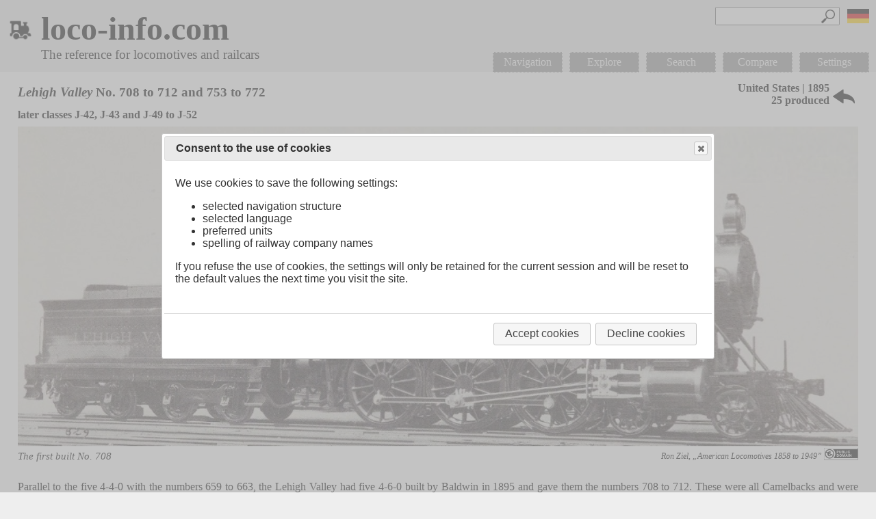

--- FILE ---
content_type: text/html; charset=utf-8
request_url: https://loco-info.com/view.aspx?id=10869
body_size: 67100
content:


<!DOCTYPE html>

<html lang="en">
<head><meta http-equiv="Content-Type" content="text/html; charset=utf-8" /><meta name="viewport" content="width=device-width, initial-scale=1, minimum-scale=1" /><title>
	loco-info.com - Lehigh Valley No. 708 to 712 and 753 to 772
</title><link href="Scripts/jquery-ui.min.css" rel="stylesheet" />
    <script src="Scripts/jquery-3.5.1.min.js"></script>
    <script src="Scripts/jquery-ui.min.js"></script>
    
    <meta http-equiv="Content-Type" content="text/html; charset=utf-8" />
    <meta name="HandheldFriendly" content="true" />
    <meta name="MobileOptimized" content="800" />
    <title></title>
    <script type="text/javascript">
        var myPageId = null;
        var curImageIndex = null;

        $(window).resize(function () {
            resizeImageBox();
            showBottomNav();
        });

        $(document).ready(function () {
            addClickHandlers();

            $(document).on('scroll', function () {
                if ($(document).scrollTop() > 200) {
                    $('#btnUp').show();
                }
                else {
                    $('#btnUp').hide();
                }
            });

            showBottomNav();

            hideLoader();

            hideEmptyDataRows();

            postProcessImages();
        });

        function hideEmptyDataRows() {
            var tables = $('.dataTable');
            for (var i = 0; i < tables.length; i++) {
                var table = tables[i];
                var rows = $(table).find('tr');

                var lastClass = '';
                for (var j = 0; j < rows.length; j++) {
                    var cssClass = $(rows[j]).attr("class");

                    if (cssClass == 'section' && lastClass == 'section') {
                        $(rows[j]).hide();
                    }

                    lastClass = cssClass;
                }

                for (var j = rows.length - 1; j > 0; j--) {
                    var cssClass = $(rows[j]).attr("class");

                    if (cssClass == 'section') {
                        $(rows[j]).hide();
                    }
                    else {
                        foundContent = true;
                        return;
                    }
                }
            }
        }

        function showBottomNav() {
            if (getUrlParameter("id") > 0 && $(document).innerWidth() < 1200) {
                var menu = $('#divMenu').html();
                $('#divNavBottom').html('');
                $('#divNavBottom').append(menu);

                $('#divNavBottom').show();
            }
            else {
                $('#divNavBottom').hide();
            }
        }

        function showToolTip(e) {
            e.stopPropagation();

            var target = $(e.target).is('img') ?
                $(e.target).parent() :
                e.target;

            var $title = $(target).find(".title");
            if ($title.length == 0) {
                $('.more_info > .title').remove();

                var leftBorder = $(target).position().left;
                var windowWidth = $('.divContent').width();

                var boxWidth = windowWidth < 320 ? 200 : 300;

                var text = target.innerHTML;
                var titleText = $(target).attr("titleText");

                if (leftBorder + boxWidth > windowWidth) {
                    $(target).append('<span class="title" style="right: 0px;">' + titleText + '</span>');
                }
                else {
                    $(target).append('<span class="title" style="left: 0;">' + titleText + '</span>');
                }

                PageMethods.logToolTip(text, location.href, doneLogToolTip);
            } else {
                $title.remove();
            }

            return true;
        }

        function doneLogToolTip(result) {

        }

        function showImage(pageId, index) {
            var imageItems = JSON.parse($('#img_' + pageId).val());

            if (imageItems != null && imageItems.length > index) {
                var path = imageItems[index].path;
                var text = imageItems[index].text;
                var alt = imageItems[index].alt;

                $('#divImage').show();
                $('#imgLarge').attr('src', path);
                $('#imgLarge').attr('title', alt);
                $('#divImageCaption').html(text);

                myPageId = pageId;
                curImageIndex = index;

                if (curImageIndex == 0) {
                    $('.imageLeftButton').hide();
                }
                else {
                    $('.imageLeftButton').show();
                }

                if (curImageIndex == imageItems.length - 1) {
                    $('.imageRightButton').hide();
                }
                else {
                    $('.imageRightButton').show();
                }

                var width = imageItems[index].width;
                var height = imageItems[index].height;

                resizeImageBox(width, height);
            }
        }

        function resizeImageBox(origWidth, origHeight) {
            var windowHeight = $(window).height();
            var windowWidth = $(window).width();

            var windowRatio = windowHeight / windowWidth;

            var width = $('#imgLarge').width();

            var ratio = origHeight / origWidth;

            //var height = $('#imgLarge').height();
            var height = ratio * width;

            if (ratio > windowRatio) {
                $('#divImageInner').css('height', '85%');
                $('#imgLarge').css('width', '');
                $('#imgLarge').css('height', '100%');

                height = $('#imgLarge').height();

                var newWidth = height / ratio;
                $('#divImageInner').css('width', newWidth + 'px');

                var windowTop = (windowHeight - height) / 2 - 16;
                $('#divImageInner').css('top', windowTop + 'px');

                var arrowTop = height / 2 - 15;
                $('.imageLeftButton').css('top', arrowTop + 'px');
                $('.imageRightButton').css('top', arrowTop + 'px');
            }
            else {
                $('#divImageInner').css('width', '95%');
                $('#imgLarge').css('width', '100%');
                $('#imgLarge').css('height', '');

                width = $('#imgLarge').width();

                var newHeight = width * ratio;
                $('#divImageInner').css('height', newHeight + 'px');

                var windowTop = (windowHeight - newHeight) / 2 - 16;
                $('#divImageInner').css('top', windowTop + 'px');

                var arrowTop = newHeight / 2 - 15;
                $('.imageLeftButton').css('top', arrowTop + 'px');
                $('.imageRightButton').css('top', arrowTop + 'px');
            }
        }

        function imageLeft() {
            curImageIndex--;
            showImage(myPageId, curImageIndex);
        }

        function imageRight() {
            curImageIndex++;
            showImage(myPageId, curImageIndex);
        }

        function closeImage() {
            $('#divImage').hide();
        }

        function addClickHandlers() {
            $('.more_info').off('click');

            $('.more_info').click(function (e) {
                showToolTip(e);
            });

            $('.content').click(function () {
                $(".more_info > .title").remove();
            });
        }

        function openPage(id) {
            location.href = './compare.aspx?ids=' + id + '_0';
        }

        function searchTags(tag) {
            location.href = './search.aspx?tag=' + tag;
        }

        function goBack() {
            var id = getUrlParameter('id');
            var structureName = $('#hfStructureName').val();

            PageMethods.getParentPage(id, structureName, gotParentPage, onError);
        }

        function gotParentPage(id) {
            if (id.length > 0) {
                location.href = './view.aspx?id=' + id;
            }
            else {
                location.href = './default.aspx';
            }
        }

        function scrollToTop() {
            $('html, body').animate({ scrollTop: '0px' }, 300);

            setTimeout(function () {
                $('#btnUp').hide();
            }, 500);

        }

        function scrollToContent() {
            $('html, body').animate({
                scrollTop: $(".page").offset().top
            }, 300);
        }

        function postProcessImages() {
            var imageTags = $('.pageImage');
            for (var i = 0; i < imageTags.length; i++) {
                checkImageRatio(imageTags[i]);
            }
        }

        function checkImageRatio(imageTag) {
            var imageS = $(imageTag).find('img');
            if (imageS.length > 0) {
                var image = imageS[0];
                if (image.width / image.height < 1.5) {
                    $(imageTag).addClass('high');
                }
            }
        }
    </script>
<meta property="og:title" content="loco-info.com - Lehigh Valley No. 708 to 712 and 753 to 772" /><meta property="og:description" content="Lehigh Valley No. 708 to 712 and 753 to 772;Lehigh Valley classes J-42, J-43 and J-49 to J-52;LV No. 708 to 712 and 753 to 772;LV classes J-42, J-43 and J-49 to J-52;Lehigh Valley Railroad No. 708 to 712 and 753 to 772;Lehigh Valley Railroad classes J-42, J-43 and J-49 to J-52;Lehigh Valley Nr. 708 bis 712 und 753 bis 772;Lehigh Valley Klassen J-42, J-43 und J-49 bis J-52;LV Nr. 708 bis 712 und 753 bis 772;LV Klassen J-42, J-43 und J-49 bis J-52;Lehigh Valley Railroad Nr. 708 bis 712 und 753 bis 772;Lehigh Valley Railroad Klassen J-42, J-43 und J-49 bis J-52" /><meta name="description" content="Parallel to the five 4-4-0 with the numbers 659 to 663, the Lehigh Valley had five 4-6-0 built by Baldwin in 1895 and gave them the numbers 708 to 712" /><meta property="og:image" content="https://www.loco-info.com/data/photos/lehigh_valley_J43.jpg" /><meta property="og:url" content="https://loco-info.com/view.aspx?id=10869" /><link type="text/css" rel="stylesheet" href="styles/loco-info.css" /><meta property="fb:page_id" content="100235769789130" /><meta property="og:type" content="Website" /><meta property="og:site-name" content="loco-info.com" />
    

    

    <script type="text/javascript">
        $(document).ready(function () {
            initDialogs();

            $('#txtSearchMenu').keydown(function (evt) {
                if (evt.key == 'Enter') {
                    evt.preventDefault();
                    searchLocoMenu();
                    return false;
                }
            });

            $(document).click(function (evt) {
                $('.divSearchResults').hide();
            });
        });

        function searchLocoMenu() {
            var value = $('#txtSearchMenu').val();

            if (value.length > 0) {
                showLoader();

                PageMethods.searchLoco(value, gotLocosMenu, onerror);
            }
        }

        function gotLocosMenu(result) {
            $('#divSearchResultsMenu').html('');
            $('#divSearchResultsMenu').show();
            $("#txtSearchMenu").prop("readonly", false);

            for (var i = 0; i < result.length; i++) {
                $('#divSearchResultsMenu').append(result[i]);
            }

            hideLoader();
        }

        var dialogCookiesOpen = false;

        var dialogCookies = null;
        var dialogMessage = null;
        var dialogSettings = null;

        function initDialogs() {
            var windowWidth = $('.divContent').width();
            var dialogCookiesWidth = 800;
            if (windowWidth < 880) {
                dialogCookiesWidth = 0.9 * windowWidth;
            }
            var dialogMessageWidth = 800;
            if (windowWidth < 880) {
                dialogMessageWidth = 0.9 * windowWidth;
            }

            var language = $('#hfLanguage').val();

            if (language == "2") {
                dialogCookies = $("#dialogCookies").dialog({
                    autoOpen: false,
                    width: dialogCookiesWidth,
                    height: 330,
                    modal: true,
                    buttons: {
                        "Accept cookies": function () {
                            dialogCookiesOpen = false;
                            acceptCookies();
                        },
                        "Decline cookies": function () {
                            dialogCookiesOpen = false;
                            declineCookies();
                        }
                    }
                });
            }
            else {
                dialogCookies = $("#dialogCookies").dialog({
                    autoOpen: false,
                    width: dialogCookiesWidth,
                    height: 330,
                    modal: true,
                    buttons: {
                        "Cookies verwenden": function () {
                            dialogCookiesOpen = false;
                            acceptCookies();
                        },
                        "Cookies ablehnen": function () {
                            dialogCookiesOpen = false;
                            declineCookies();
                        }
                    }
                });
            }

            dialogSettings = $(".dialogSettings").dialog({
                autoOpen: false,
                width: dialogCookiesWidth,
                modal: true,
                buttons: {
                    "OK": function () {
                        applySettings();
                    }
                }
            });

            $(document).on('click', '.ui-dialog-titlebar-close', function () {
                if (dialogCookiesOpen) {
                    declineCookies();
                }
            });

            dialogMessage = $("#dialogMessage").dialog({
                autoOpen: false,
                width: dialogMessageWidth,
                height: 250,
                modal: true,
                buttons: {
                    "OK": function () {
                        dialogMessage.dialog('close');
                    }
                }
            });
        }

        function applySettings() {
            var units = "";
            var names = "";

            if ($('#ddlUnitModeDeu').length == 1) {
                units = $('#ddlUnitModeDeu').val();
                names = $('#ddlOperatorModeDeu').val();
            }
            else {
                units = $('#ddlUnitModeEng').val();
                names = $('#ddlOperatorModeEng').val();
            }

            PageMethods.applySettings(units, names, applySettingsDone, onError);
        }

        function applySettingsDone(result) {
            if (result == "true") {
                location.href = location.href;
            }
            else {
                showMessage("Error saving settings.");
            }
        }

        function showMessage(text) {
            $('#divMessage').html(text);
            dialogMessage.dialog('open');
        }

        function acceptCookies() {
            //dialogCookies.dialog("close");
            showLoader();
            location.href = location.href.indexOf('?') == -1 ?
                location.href + "?cookies=accept" :
                location.href + "&cookies=accept";
        }

        function declineCookies() {
            //dialogLoadView.dialog("close");
            showLoader();
            location.href = location.href.indexOf('?') == -1 ?
                location.href + "?cookies=decline" :
                location.href + "&cookies=decline";
        }

        function toggleMenu() {
            if ($('.divMenu').is(':visible')) {
                $('.divMenu').hide();
            }
            else {
                $('.divMenu').css('top', $('#iconMenu').offset().top);

                $('.divMenu').css('display', 'table');
            }
        }

        function toggleSettings() {
            dialogSettings.dialog("open");
        }

        function openNavHome() {
            location.href = './default.aspx';
        }

        function openNavNavigation(sender) {
            if ($('#divNavNavigationSub').is(':visible')) {
                $('#divNavNavigationSub').hide();
            }
            else {
                $('#divNavNavigationSub').show();
            }
        }

        function openNavType() {
            location.href = './view.aspx?t=Type';
        }

        function openNavCountry() {
            location.href = './view.aspx?t=Country';
        }

        function openNavSpotlight() {
            location.href = './view.aspx?t=Spotlight';
        }

        function openNavRandom() {
            //showLoader();
            //var language = $('#hfLanguage').val();

            //PageMethods.getRandomPage(gotRandomPage, onError);

            location.href = './explore.aspx';
        }

        function gotRandomPage(id) {
            location.href = './view.aspx?id=' + id;
        }

        function openNavSearch() {
            location.href = './search.aspx';
        }

        function openNavCompare() {
            location.href = './compare.aspx';
        }

        function openNavImpressum() {
            location.href = './impressum.aspx';
        }

        function showLoader() {
            $('#dialogLoader').show();
        }

        function hideLoader() {
            $('#dialogLoader').hide();
        }

        function toggleSection(section) {
            if ($('.row.' + section).is(':visible')) {
                $('.row.' + section).hide();
                PageMethods.saveSections(section, false, saveSectionsDone, onError);
            }
            else {
                $('.row.' + section).show();
                PageMethods.saveSections(section, true, saveSectionsDone, onError);
            }
        }

        function saveSectionsDone() {

        }

        function getUrlParameter(sParam) {
            var sPageURL = decodeURIComponent(window.location.search.substring(1)),
                sURLVariables = sPageURL.split('&'),
                sParameterName,
                i;

            for (i = 0; i < sURLVariables.length; i++) {
                sParameterName = sURLVariables[i].split('=');

                if (sParameterName[0] === sParam) {
                    return sParameterName[1] === undefined ? true : sParameterName[1];
                }
            }
        }

        function closePaypalBanner() {
            $('.paypalBanner').hide();
        }

        function onError(e) {
            hideLoader();
            showMessage("An internal error occurred. Please reload the page.");
        }
    </script>
</head>
<body>
    <form method="post" action="./view.aspx?id=10869" id="form1">
<div class="aspNetHidden">
<input type="hidden" name="__EVENTTARGET" id="__EVENTTARGET" value="" />
<input type="hidden" name="__EVENTARGUMENT" id="__EVENTARGUMENT" value="" />
<input type="hidden" name="__VIEWSTATE" id="__VIEWSTATE" value="zD+kDL0Dm8+q6iSuYBsFIf6QGC9y52KMvW5UuMql2zL03/1iKPvCRvnMkCYSar3Q6gTxb3be5JPxyBWW2r6O3/p3TFcLYZpT68ZOkCsHkM/[base64]/Sp1y4+9QJ1opLbrkxp35HDbZp7a5pr+CljB+DrI1vZeNhzIiwWZgB5Eg+vynlG2rO5k98N4SicRRkPo/f9f5sViQvCnwXpUV17m/yj4zIKYzPCB3bMIBHH20VjtJpz1hj/[base64]/0ht1upw/UjCFsuhAFoBYGJ1R8qsZRNCQmprEwlsZv07CcdPEleGZNf3DDjiX3MN+4+O331h+uOQOQO72rF2Fo+cBNtnb1H18o9LqtrDcOrEmJp+AE/L/9C0rJFlaREKtiYpOkSbgb1N3ZB2CtpX/7uPZxF6ELIc6KeEvb2M2vAUjw5eyMgNor62TY4hRSChXT9+SFL/ZPa9ELTBHmBH6USwER4YS0tkVAaLyKB0dKZwWp5dFhv4ayLjGHfEGn/gmHyLVJa7yebbI9AvZ3Nw9EWnTXOn1rVxE6nZmdSpFknWRXxX9yvrbdxTDyZ/hQfeDGTuy6yzJK0VhBVC57/7voKYVrCrIq2nlXac9GBsFHkZ3k/hvaeBvo79h0GGa6Ejc/dtaCRhJULyRxFdzm5U8gNLeHCImn1Ez/sfnt0UtuOkgtnHZLRyoQSXZy1kbw5VJALA+f3CiuX4Rp2DYYb0VVvQZM1DPUpcKSkm9kTtJfr1hGWDv0dCdP0dd7VDbs32NctZZUn+m+SbP2pBlB6NARdC5lQMeS5TFd/2nSVWUkPnoOv43yrwh8XzLW8OzZ4BzzDpk9lCM/332NK5ET82NruWtYohlYKI/rZ0bRMUT/ETFBQrcDlIPhMHH9Dd1dMoGaCSM+W3XiIgFStl8/qW/xUMzELr0nabPyYtIo9689KPxUZrjY/XL0v9WIzsPmiQn3p6dEQgl9z7giN9O4piwbKfcyRSGcs7GeAhaw2CVoXm8aAU3E4kQVurlIX05iy6wKP6tEF/2NCPTOXrmCGey5dhjrNPW2AQIqEJnj8vAjlN4UGTMqfDuPTesSXF4Ug29l3Y0ENUaUKciHzbfLxSjf93/8PrENKsGLdWsF5mxf6KqqyTAxtOTyK2/ghJMUgXEORtaDc6hgXCHfQZeifKzEAqLFGGgIsiuwWIv4uJt1rTOl32dXZBY2nhv44/Os7hFvt5NQmXyfXm72AnjlbGOP6LFgaRNyH6ChOJCE2BUKm2SkgC8ZSq2gCMJ1btZ9nZn0xtI8mlNqOeIQZhAolX67iUCK0vSUJVDKRm+IUfK4O61eN+c7oNDLPt1bOXSZ+u+qqoFps9MYML64jY6yV4RbSchRgFMJLVnlDvzTHMH/FPIbJjX7Q/ng5dC91IafkL6tr8NiSA/pLI2tCb7cRkUHJz3pHGRHAVaqwGHFci0Kg6vQy96esPDkod2HqVSkR2cmge2CyE8H0E3odAZtctR8blXWFqPgbtthHvL8gC1WrsRWAIViSxyvp2lnsrqPM3X2NtanfhGzQYIme4Z+SrslNsJlRZAicDpvWDuoKJs/Rg0BDFEj5kvwQcOCB67cXgbXjlpBaeRK2iAAne24OgmFoGDtHod/p/xRkhY+gQDEuE2V3a23UxSMuWatbuS7xTLkybwOYF6vyJ1UalxJU4bEVB9Pci9gctV8NzAkgGnnYND60neNW+ZLYXmLGbqc/Vlcu78vujqHEU/[base64]//j98M89hfpsWNlFqczrgV1E3vLXDxNMt4cw9DJphIeJVg1MOVW9gNAQI22u/fYQhJZIzCkd7M7gxuBfOgA+RfNE5SqViCCzf4/uA4MwdE/xBOAqpoylkT9NQMUyZB8pB+TC54HgYMEeCh1HJ/URlXi5diL9n1x5YtqLJ9Ni4yZLuUFpHAc8fv+oo3081lC/ULpz+pXD/Uz/YALTb9jHlGo+LUcrIyPqtbNKqZwA3x+vmyMbUOD8NYfwsLkKr8sYR/Ej0ieKtZB1hkglDdLeG9jE26dHdmr9ndlTynq/YYSj5kBX7E3NcJ4c5IEOE7yGFHIavWyICcin+dqpAT0a6KGzhUkvcrmovtYukvfeLfVmOEEM3bAJTxohcYAYjRybMwqn1z/zlXm7Le/BWUUyHq74rlSfWMhWQwHaIplaMJEGUZIY7NwYfigg6TmPfLxGziDMV2LODAHlYAfjJ2ihF2fIOBmHfTUL/P/a5CFXsn0jJ2vsucmns7GM6Ivui/eRZ5XvwwF/9Hu6/Rpm38b5ep3Ue6Hb1UlZglHiZeO0KuJWiHQ28Tnpg1QVsAbKDm93o0HzAm/c9zJ+aooyLUpeH9CdM/l0vLJ3GwyRy/2ktvMOuEPQkj6LegvVsigC7coqK00QuTI/x6rmuS/H/zqCm1aY113+GmWVeqRo2HFQZ6hyrrlxhPRGG8GtiQxpD4IEBvk4XPZwP3ZMdDAt4z+2BmfeZFtqBGP60kdb/QKxt2t35bQOL0+fJZNp4er0mykLBcCwI/tDxeJNXB4GGsEzZa62YOhb0GQoaqA7ASenLvsmEtITtRP/UUALy/Szbtpkv+Z004AgPLERzIMj7mlm9eURGcjad8aPKo7riIruFbZVWTRq3oW/4iyXK4OqpsOgUaQzkTIcP6/6JffhSAB6s3FDwbgvaB8Al6Mc5jw6SZyeX09HERg5gq5i/acZJHvtlyfAnHgIIG/wY5fTZWTL9YJapUcZ8roKFrOzySuPIc0raygDxsdTjumyXA/vfG7abYqz/iaGUKivE1tnjGtLRk/6Vn/4199JJaefBXE1Bi89XkdcRjK/LJFIobAl1x4hWaeOallVlW75+rGYeeMc9ZhqpPIfmEAhoMLL31LsI7q3L2T3cqXXBOgUFURMRw2axGqSQq6OsfeYNu9Pac6k7a2gI5HcaiUBJs72q/[base64]/HIU/eZm8iuYgtRlOfIC+nSzP87dF5HHowYUxtRcqj6sJNFCWtDagc0Bvw+kfPdJqBjZtC4DLKlnALcnz7J3rWKe1/uE6WcPu0EUMP50XGPdOs4kOiLEyfF7L9+WTHXaE05aZLghZmgZuOMZs5xE5M7xFuf03UlhF9ku8Xa5kS4FoAUMjYNiPlYj8W0vG7DOhAZfqAUQf5h6NustVrigqh+n7iwE2zxNe4dGIbzGgP/pDFjFcKCOaoiRCYQv0mswKtUy5XpV46jDwdC+F4uCZMEOsTn0yVdZwH/Ma3XoZ5W8FvI1kOMyMdy68o0IYQ4sAAksge/eGlecFqs3wpBIaQFKwN62amV80MmTtY/2iw7uiwmc9b+2iWFNvh7Kj853dv4eRCI7XumfDWCnd4PHCU7bGr+SyJC7bamUFa3WEfhIIRedPBl+nPvtUrDm8Mhnd08FumbFN9lmKgfl2JLGWZb/l6eMv/dng38ae6PJ2ZU01B8A/RnzEJbomp/t9veWdYn3AoWhfXTKr2VxusGRd2dfxBHojn+ITEeIUmAwuun1U5PMgAMtl2ugD0IZRq7fXy23il8/j/NLgPkOCsl/nk2R7Hb2eL6e62fRohkz9skObaGbFx+TylR9VDuz73DufA383AbTzqKAauvgBYWpV3QJzNbIIafeeLQFyPhB49mplfofgWezaHWDQbU+PS753YgZFJePnPf1ki1yUhh3fHGlxEoag9V5scdk+4hsTo+UHYSesh3qjipYUE7+8hXFTND/CORBPpdp9kEhxJxp0tf/Du98S8fyuVFbTuriYcu/+7aiak12S0cDSNOP8fVki9iYu8taE/k/I804jW31Z8NT/2dCcAYFff0oidFIrmDwoJfljXSwuBu9wrKjJ2BJDEP3j+atFbSRCLVbO0AmUFECeHcoiQ0sJqyZ2ak5/fB9rVBKuwZoOjC4u5IOK7ZErAsqpDHO8APj5z1WyA6Lf5qG2X0pEqyiQFKDDVxUqezAxrnu2/lPEd6ZXFi6eWUH0CacWcBOLnFz1FkY/G+syXwL+meq/IruKS2r/ag0VcEHN6Na1qtNHFMUREXS28Sa5J0oh+IlL7zhd6eeuMEa3Tu4mVmCAC+5gvAiUIEl2cHGMaA/Lxxr9V+w3MeRlcxYdaiDaUIHoeaPrDuXN/Nm2Kg2mv0sJ7WOH0SwguIDBaWIK8PHmTAUVzOxSm/AwD2ZqMPB4LaBw1LHNflFFEyDPoHHW3cEmPtyw/Mkw+SlHU6CGu51XPi7q/SgayKGBBHGkT5vfyQQABhNUY1MO4OQi7hUQQnAImggqh2CRsU6p6+BrO5JlhN1YPWw+38uCS/r/nnAGFMRhjfCRhbR6EE2IgvMzAXE+iK8OmcVe+A2PSlMVFS2dtb1fPKC+gFXyGsCCvJ1qeMY/eyfZ7wD38VusQX6U6N6+N27KUuzt9j45VP5x+a4buB9OYeXy/Ckjj1ecraBxocmxFhMaS6gKc2eZ0eIalaYiroOJnzzIagsfS//b6qfr70k+cipWYvr2N4Dm/Rsd+s9m7zH9OcOp4UKu4+h8YJkXR/5vgUwS3pY2GWrU+wlzsRo0Ls8/4hDEPtkdZVx++gkd/8AYb21LZ4/xDx0eNUzH/N0ptzyQPKsH4DkUawmXyR5HRkenLHF3mUaOU6kMuviTSLggzo1wH32KeoJo3DTPQnafi1b4KbqUWxCjEMtWZV6ehbiZ3CLuqo+qlTtxC0VuURV7/RMJuSEzsf0IxLQ/E6igphbcxPDG4cw3X/Unb2YPT/PV5CjuK5kL47EdnGi25v/B2ULNpOqfFDq9WfxCJJpCVNIFn4kokDUL2dpzIaYEqvRiTMZlNEXECV10NfM3t35rup1pvuqtHh8eyo/bhUCf9k9y09GF72dcV41qoudAJYDZAORoD3kr4q9hsmih0LRoNA8fpDQ6CgaBDQs+l6gu2WYQ9fBleokFvy5U5qTMuxbeBXBowZdHo0EuLhcl4ioha02nMv04t6sbpI47dHBS8LovkZPnpPYBd/HCqzO1s85yQ09SkMhrS8SSU9xkFTGtxzNstxXa8mhi8m4sYUQ3QLRqijyAb3x7Edo+4Ys02FoSLtImj6X7Af20mHSKbYeUqHxFqT3mqkhJPraNcJiWCAJlk9mWiHKuiqX0c5CkbdlW8EsoIg7azqeUO2bNSyXMZ9iTqnmAzzDMZ1o2Vt5/C4bQ6ZsRhl3UfalRJNY2xv9wQDnQj7EjO7kPt8TiQjYt7Uo/BC0X9+bfuQU2DXM9QZJ3tuIf3xYRqcow8RkG/[base64]/OdajuEr+GKW0cCtU46yut4AYPPO9kkcVwWz9C+5V4BVe2uoKyIAOMcO5Wu4Lm+9BYmwL2PShWCvGqcUgs4Ty8j6DZja8WOUxRW5ESg9GXv2QoxsseSsTVmPn0EDEKwvLf6S/+iM5sF41UxiUwtmzJwuCYKIZWhFi1zMY0jgLvmKaPqs7e23hO92prWSCKYRQFDjjWgB/udZQznWXGZshzrb9rrspa3KbdGBpg6KXasLWOmuDXwT88AjJg73H/Kg79bGVJUgFevrN0hdXqmhdV1xqA0TOeERqlk2AB9qS3Vem0f7aJAGA23tcLV4b9L9obNFKUJ0WLTXUhSHy4hgkSWH2p72XiW5XehwHWRqt4Oje+Fh7/SawAUdsPY6fS9zLiW3oi6i1PuChh1eg7HGacp85XXrHcypnMwb9c1K+FbWrZCjPX9jgKIjGQiQpCsx+MWp7IGO2YpksLs+PigC7W0N2LIaZYgDX1tUsczi4YC5MuZ7vpF4GU7TIYXtIuu6XYzA3UkwKkvCr1FtGHPcNOnKv8MXjpQU9JAnPpl6lIWQ9NH6Iy/xqXjXBbWdUvxEybCfHxI4vzF9kO+sxJI0bBs3CWJduOPRt9uMdTVprr9gwDve+HQSvuIWklxYSQX5roqFY1W//it3+yfsoqcINtIVpJm7jAq6+CUxNMxNrS/9C/h5pnew4/Do0iT+dbeDleKbkLPP58QHcpnq/RS0vgixed6hvlLsYBOYHrJt8/70MFSsDkqwC2+MbyJ9aa62+AX+5qE3mv/YW949L/SEW1SfJKJnDzuFvhSkmrh8aCJSdAHnYw1gdfHPvpEUb552DB+XEGC6NU5gIpOg7Mw/dwUQdtftXOL5yoRmMULAppP0602ma1IMg5UOD/F+X8Hnsq/mFtwa3inc+x9KrVxcss/6SNmIKecuTtAZq16WnZB36JO7sUWQ/[base64]/BztkykMJkcC1nM4e+NB6Fue7ra1xBzGS45yBc/UgrrGtL7wwllMDSZx8O/iCXWq+/2sozbx5YtFvMXsus/BB/+ik6p2XJReXJ1fKB78l/bxf2SzU8bsnwAeccyH4y7WcgiBOewDpgG9O9MvRclTFhltwbgpb4oZkGNJlB1owRcg7dN5dt/jadUUp1xmXwsFsCED3sr6RvoRlzDo6UpQO+rx41ktCE+54hN8PN55RA3ndzgkYZaPgv3ApRjpm+KgXTRAtDIPxqUKaCOH8mvdj6ySTarX43e/0ZcRn2pPY65ZPwwFbP/vgDlFI5QiLjAyTsJtWUqgZUel7zJ7Vjdgk5/a+so/[base64]/LW/AsY3pN98LeL8xVOGKza3uCYlZnaI2diJQrZ+T6hKFeNmnW6YtkTmejsxuM+YYTV4EVspF1HiaKeUub45/n0wGm2/[base64]/6t8xSaospvtUyx4tXT58SsBCS/[base64]/I+jwf5+YszneJD28u+INex1wdQTuz+68owPV/UqHdu/qpM5vHzNhyBipAED7FN7rLK3s7rrXmlZY9W9eTU2eXnKDZSGIZBwndXWM1z9lfBPz2z0X99YJqCqqgWbTYz0oGYbWTt1VgN2W6aexkicykv8ZKsdMIOUZXUSW7lQ3GOfTzP++SRLlIrNFwWHVKbJQr2vNL5hIsPv7+eG3eOFi0//WjdQdK6TaKDjNFek3y1GGtq1TIHyA/A644FazZJNXLtbFnCACrcIYHX1CmtWmttQwRvqnJKX93l3LOSJfvhv7xt+ztgrManA3ijb2/VyrYoRaNfyCTGkGl6zRuam7A4iqMJkQkv9Okr3da/FuTV2bo/K0wrLHAxRQGWyHDI4BrhxZCsA00cRFVFOWNrNPakB6fEiVw9INFw59I2xuJyKXXmUIKoa6ao699zEURmxNvkrTJwmSFfZbhGfL/s1SBcwFCIMs9p9M7S5M1izzkm8cDw+/Xot3SiStudM4rDfB+KEyEOJbPNtzeibYl1O0sCYibm/V2T8aRWd5S6VpUWt6DYST/dVnPPqLi8iLnPflgyfoM/Ud9xy5LYEaywEXQNIQKqkbBRHTzhQX5WSqV/7OxlLqQoiBHy1rB1Nzms8i1zi+GfUVPCh/bDpEX0gjoqjTC2uy1OpjTHwgNBNIyZfHE35sLGz3IKPEzPaR+eBXj1YkSu9xdoErjxosOMU9NS+QnEPkwlFh6Y5Nl0rX1PjhJDV/0Todm04TUPF+BdB0A8gCDLRNHVJtWBuQblH25vE33FOZZtncDAr3Dbt0Vpkat9FDBOb2gy5XcquYDlFCWYzOyjz+QWqhSFMaqb6t8TLC9TeVkepnaEeWNYdAdsYya/rjiMiDQNASAAlMG1TR5WeJzR7bC7b29nVGwSewsYQj9sQKj+zodljYFco7mzOZFZ9Uism6mCoruhCEw/[base64]/rAetHLKswk6ywvg7yGW06lKdQk/sP6GRo2NC01y+crBz6mz24FN4yBozEJoGFPN+irWY6x3q/6lpszr+zxZKNp38Ifc7/ADte5MIxfk31Xu9RXkT7f9mUlc4XIAMqfsW4P2ikvHUY97Wc/sVSZQRVw6/8phHRs9mjtdMNOfv++jBCgiKPR0lzjgLU9dLbsfWlmumNcjbaBBuoPp9V9zBD0L1ZP3YQxrBKVxGpM9QsKXHxEpVMfWNi6+ck0BWqECTbbuqK7NIpf+qDQYV+PHEZ1XfElmUWQ0E+3QoJu7+B5x+kgvDG6IYLa9l/joKZVLUj/Zp4nZrLyu9M9MT/5IYqmfAZJetrt6hXmdAQz151xBF9y89NaU2qRFKONJpTsK6dDIBBMCXU9lg/LBcH/LocfTAOnBuWxcMlsk4/YO2gP43BcIvviXX835BwldaZnDf69DTf1fU0v2YRMpU+fZw52Bv0ApNmXT2T2Q9Wtv2kgjjpd90KYypcvLA5vy4tbR9oEMbgXtiUoRZUJlB18aSoeVqc4e8p2ZIhePj+kAyJ/SyUkB2hkrd6o/y+QMiirbZRTUuyqaUWgeR330iVZODFfasYK5jub7Amr0+a3g4bQj1WN5AJ40nGCyqUrYZanMcwyrbuvhK4mle3eGrYwunq40V9QjAnZrDq0P9HkRnkJ32ki5DgE3/VWSFy0QCfvI2j/37exrs+Ec6Xp3LIqlFHVf3uFTsP6jVFpAQlOtYhG0ETA53em6FUevPAryGIteYgVDl5iXOEbfuAQOaTk/ENCEv/u4cXpbvENn1+8R2QQZ0TG5p4X9fIyIyPr/0LR7aq2tfaTQ841PEAxupcR6JrNZBuWqRx3u61cvIcG+9nuveT+O3pPpO48ktDz7D6orQ/TY1ESKYLNlei/VUDae62H/+HBh0qiBY+FKy+4q3IFstc/yCypCpy0GQLqGl3IzNXmVNitEQDF/QdhucXqLErbCVklHodOWxxovbju2GQTR9j/nYoqciOZm+33vuuz9YO3WuWSRteTgdN7o6e0vYlXcHf8LAtDrjMvqYBJ9uZFY80AQ+bFxbidm4Xd8GZhLtoD+t6+l/rv0IPcSu4JLGW/lXvIpP8eBrylEIY0U/H266LJuRnJaL4PytoPIMR2nfR0/BmDpn7TmTxHIUFDz7rT+Nj9Rp61mj+3Xm2kgTHjgfAmo/yWQGRY2MzqyKbSt4rNKhPwLq7fwtTRkdrMgRjVO5IE9Oy4UTWisyntLmYG1PaFQYHIpjF7VjrVIEU5iQQIaZe/2HJq2TVB8yVdlHVpigsdwFUSj6fQGSHWKlQBU+cdlW2INbed9l0ytmP6SFXfywlhO/VnkV4TXrj2Dd7Xl1i2FcVPk304468AWF1X/0hIMVykXN+43CbU7OKUU/zjKVg/3ynf+8Prhu75KRhkBCnO4+DDpdOau+gEBTUpMVKFtMzycBx4OjmYsotuG2eiWGG3Q/0O4Ue68ID7aSoIo44V+EYz2RtwqAOrVxVDSmGadn2rI1j/oFfFYEB2r+qMft7IMkPXXfxU12saOT6jTX08vBiHQFpAuJCDPoSIec/5PqCxa1AW6SZZM5O6ZstBxNZt2w8PGjDrLPAO72bay9gxUziYJ+83dGBWLqu3/kxtcCDwtkQea6uh64HTls6Ae1JSJVagw8oy684DsgLmX2ejULv7+4J9qFjxxAKbOHjfKrOU5TePKqzxwY8BpUjeYax2sOWjs2bJ7NDvp5YPn/ABzk9pzgNfgkoyegw3ALCPtdToCx3WFmKkRvnMY29x1KHQLE1Hq4hczjBwNv0u6z2bgXwwZQgatwB4jvLwWmMvi4dC2l+bvcPlexyMMrbjykE2DXS4AoBB+dCdtzpwDYwHL2bXg2Nc30Xpuma0A/X1P/RLjSFwxUO2ETpeSgyiejg9oOr6OIPCNVNpvoaxLKCwv7Juqi6K1veZ3DTS/[base64]/GdKRBYfQP9/bP1cjGRkWUGJ8+khGMTRSXDqqQman0GibzaipkrylcyTrZtk8S450bnbx0Yu5NRGifaNxWNdhWvnfnLAFr4YjfZ6nBtW886QLBQD7hvUXQaHHhYxOGSrNh1ncV/rdFE9sM6R+gPc2L3u21egrwlr1R01SDXtXq/EB/vwaXxUPxJUyDBnVHdSqqra7oRPdWMBP/W0lYcgr/uHh5mOwRjmq4yqCbqNSgI8Yn02Y0OUmoVkc8p9yrPMhhoaOjGuBb61DSyY6ajlsyWPlewGiE52j3UXfmL8cQrGmgXndI8y6ImIXBsYd/[base64]/8r1dHVRMvmqGMdCWA80unq5PkOo9G/YEuXB/kLhbvB0JJC8eoBpfnXs5JDfQg0KpU43P4M7tqW9nP9kt8cc/DSJAwbYgVg9uzvNZ0ONsFFcyYdq4s4DxYE42m753q11mvxhRgb2hpQxf4+OZQgVFGZsmCQH4GIJ9uJMFrie7ExiR8nSQoXLkZ6f/8JRBNH5prRODKJnrDCAKaPq/8sGZRjr105GtARogvrJmB+qQEMYQD0QJsllizDVHo1Kj1mJcbGTMzUKqwSTSKm/2aPJAvlFiy2Z8480PJqIJ76RlCnlOsD0DootLd8DPZqpmVcVIwg0ksTHqQWRmTbjXvXDM/LRuZyKGEdyfQVM7tmjLMicimHgWOhy1O1q29gT7vES/sDl7eFbHtCa95KUnTP+bRORKwY+uhsvqKzgRRGHpXj3/T7NodvsMHzJym4IAQv+dJEr5S/H9DGJHiK33v7NZjaWOyA28KLL8q87Sr5KriHypCw9voDSbSa5vbnA/vmbprqV6WdW/[base64]/[base64]/I/NnpuJ4wdJ+md6INh3ad5dxphnd816EzXQua6uA0h7ab9M05HERKgVVsf6Vch8T4iLnwZEnvGQIjRAOUbOxYbhoR5PWBd2Iu+FxPGQgr8RAyrSQfYsViGthcBKCOqWCzuJh4WAexxwYAYWr+TbU4EukD24Q94vGsbG3l/my9ts2JNUO4qw8TNBEnFgse4KE1cQOJL4b85j160GAhGmEIJGNnTJFlK41lfVL7+tfVRY1a3CTAnwezpVaH8rgK+CAwg9Ov01sjNiXBaDKrOrBPD0Kc7d7CKY9ofMZhH80azZfre9IOYK3ujnEVZaP/2atLy+aJXlQzdamuoGY/nkqB1cTophWzdISRQ90GiO34MXsPl34qKcujhvh0k7QnOgSqSx4qha1SsM9FhR2FQrpWM/Zori0YQwVNfPlUWZIkv/vvP3Vcbw3PwVf/G1kopQhJwkU6e5Au37sYfdiFBG+1r4LSFIvPIDDJmN0JVbp6DhM5fhtcQjfu9lSY/lX82h+hDE6DvPrHuBneIltpfAz3R6uIB1QS9+Menmafq711dTJWSbU+dxezrrO1Dk3sAqcgczsgsRq15Pc0S3KHDWlnJRP2UrHjI9UEVJLFzUFtI94Btn0AjKFN2W8My5/xwvA5ObqjIdGnjE4VVV+s0n13ncHJ1CSymv8JfSq401UxqZkHANmfTPIXJ9z/WqXXAFheIm400h4kcZrKuz3IQNQJUMWZnFcSIF9A7EEhnMNLwu8BwjfEQQOAJI0gkfUcLtwz4e1g5de+L/rB7OYGCicZZ0QpwNTTTMdhFrMrSLIRyWTREqnXndRqMQ40pzl9nSucFg8fAU9tCVo8F+sTpQ4ukOuuK177Xw5L7hpBgL5cQuRkOYYJMg5H611mlXEHzizUcjDanx1PIs3LVRQQsR+jjA8IL4MFNhWOsKpAQWxSv9QhlBRZsGUodJiUqPQUxpbq6qaoe95416uwns6Y3/jxgf5ZaoYsIHXDYCKf6Ak+q6LT/PskwBuSiDRCL4Yr7+dzETBed0ps7A9wOYFhXLF//DJxoFkE3cnOv4Gzo7SNaR4RXpWFtL8j9wp1wTWXMEWoMzqQVt5L+fvEJtepzaqnfUO+aIOufVgGF3+epgE2K5dDlyUBexKAwx9k4/f3hapwy3xp05me8gfY+MDAMrA1ULoMfUk+XrAmVKFGsMIpDkCm5DP0l9MuzVSZYkGyfQqaRG47sxQZKtWtAHGjdhmco9QIT4voW4dgTKHi7QJ8s+Ty9dJkGhAsEj2M3JiKMlnKu8easlBXzWMRRjnXirjD0oFoaGxb0M3Cn/YQlAQimm6OAyeRSJygYrzonlGL8ikdfl7vh6aFtbYsO3I1S20aazifUVoQSFT8XK7R39byxN0xyr1rnbgVuzgVJ70dxGCcGY8/sBfbjtG9wQTk6rdWpkKTdisQpmlbaTJkPsiiA+mPfVMnBh0hyRvGxhlv+tg6tjiHjv/m00jfkG4EWxfmDuiuvshEJIEi4m3/RJDjp0tu3x5fi6+SY/f3GfKp976J8FNZibqFiaSMmqvuCvsB3cF667zmzvincYiUABr7hgb0D+1cExMzLGXacn2GgJLbpseHkOKQ7So3ki0fVBlDi8uNhjEacnuQDX3ZOo0PzS3SON9Zm7/H/N40CttM4hDQtmHvyL+eFqCgg6GUeYf0khj8eYkg2Bkl6cua/YEFkn12hR41FIS5LJKsyOVowO0AoCrIs/m3KSLNlfWhtnPGWhesSQthsYvO+qXXDCheN7TSy0c8lR0wkltkqVOkWikQ1xWApb+bIEgv4tl4RUD3kjlmr/lU8BtbDtQuty8ZG0v9LCb6ucH2GsHe9plyXbgV34uMr/iZZ9plpXtpI0spNOcuO2vi+lyKUs8Xe2wLLG7UbCO15WBHCRHTgyD5kEEuLrZL4puG/NNC89hJNVxa8hm2eYuZ6bXD0NAHsH0GJelvyKgnx5qRuHiPzRHR+TxLck8lwvoAneDzuaw8l/dx0qaLzC1iHgJ5F6dxL2eeHGAdlO7OlEPQ5V6c2iDVTEGewuCgFTY2edGHlc/++R9ZS39t8eWOsRtmBGS3ZrybNCh+B0CXsHCcfihQvfTWtppbrybRc0Q5KtOOEZWMZsgCE0KwyZsa6VF3ElBjqvGQG1VztJjDm4KOtC1SDb5UgVmomQqRqftFLPKR7Um750ZJAZj/xqO2zjETt15yPDa5/9dxBSnWEjtpeN0CJnACkKjxcT28f/lsBSiee74mnDARw9JNvJKpA1tqXSzKePBjAPyhzBZgoSCbDfpMwGPPhvhx7P7PLlyDjEIneqkqPsMEzzslh/WO+/h5aZs7L6nU1ifIliQXOfXf8jQilRe4KlmDzvVGPpLU3TwXVyZQ2pY2EiSofmAPt+LFsWBTk7vZwiR+NxQ90ZAZcD46vc+Ye1dm+dn0rj8ZI+jvP4ZDQ10BZrhYn2ZYInI1PCDV+sZXg+y5B/Th1xgsAXWRFjLzSsAACab3GhLhqVFqbnNP3sElkZwjSUVnbyY//fvQqvDa4405zd88zskmSN1yDciQ++2P+4cUzAyuKbbaDL93/[base64]/2pPlywrAn+K6w4ERABTuhKJsVwm2nvGmBWjgjidARWeSP21mbXcuFdWMRIOoHtoGk/OOh//6ptE+fAcaWruk5A5HcGyTWSpJTrekRaaDzwSEjMPvZpjPduVSKGtvIFkeBI8f0e42wU9kFO2zkKTx7DUw2/jo9cjSJtxHZXluOk+f+l5DR+VkcAt2W1DVv3pexomNyOCITDdXgr8FQKj/hpfAMutOEAjWlxQFsBhIfnOlJEO/E4XTMDfaYN8+7+KOSBDFllb2OTPDdgV0yn1xlLDCCZDJ989UAyS9Pgh6dbx7ZaKKUAJ8kk0T8t0HwazN+OMNXj+yk56LiUBqLYfRWpNSSeYoDZNi/xmtl0T+EcJUe8vh4gc62eqcSLoDLjiv/5KmcI2B5yHeIqPQkiJ2W34RAW2knfL1C+IOa9cF151UI3CzB1C8vSxymbOL1dOa0O1ZyH3oO05fOQRzJDV1hhL6eB3ql1nLzosOUijzQL2W4dNYfU2CgYKDFxGMuwXEQhKnK6maQ7+mj5poy0fDcwdW5yRBnS2nwWduTsJSK+pqYiRO9d27x7Ou0K4kv8SbO/Y4tIvD+cpEsiVmn29YjohPag4xNEyCkubuWCkyQQu/2J+eDlXqxXY0wV4Jps2qWES64qkHSsxrZIvRIqSWLhWEaMfTu09vx51ZPstH/QE1BXLEwhlWrVau4uoAbzJoJN48arczKWHSRau3iofTt7zWE2XYby2rpkQkk+aBWysSzTRMFr6d1g0apNZng6DXRA484vo8ruXT0RUvFwXA+dLBngU0zbMT5Qs+vnqFXQ238B4HTG5aQSPRhKIrVsjYvDiq1FYWSSu46Domiuy05tGpTJtEV4oz6YV8F+DQ7tITp9/i0tBkNETE0qUO5slIKv31dolZgSTDM0KuSgmxuamhRoF7sWn2CZNTmUovVjg+vM4YxepjGd8j4aeuUCN+wHw6Eu4Ahy1tHy7BxvvKNUDU83OG9xGCVxUuFpyGUSycx31hS7JjIz5GJNIhNLEtTGyVQcTBP43g8iLcx2/cyRYVVoUdtPQdnvFPL1yuLyoj9DyKcG7LpPYhWKKGbNARWAEtLe3EDw7wew/lK33GM0fR4OrTWSTQjIvX2kFNXp0BBscfuF3xD8bWQW3aU0I4VHPdd1C9JIKpFTBo9lTai6m7Vn2Y7I3TiAq4ZP5TOoIAYZ1+1/KW6EXyocnfOI3hW0+8ud7odx4f1gdByMoZUfU0UiiVsZsc0H0aB6kmBu86QHI0ZnV7ODtUkrnl6fN9hbwJ42Npjo106ZMO9bByTFpgmEQPVE/y2PwUNfLIB0MIdIVWwrHq0ABcYxgW14JybnwzNwakXzlvv+1gZeFNnJKAMRHe5abP0szsvvKNlXf2BLYKus+xQXhQDsJARMF1SlSnb/1saasDH3TxTGAHtvIW3uaQ9KRl+bzsri9LKNDLJgZ0RJCLr9e7Z7vfDLDUT1BQaQMqO56DdV6JnR4SEjHZ0tEj9kOytBMhIr/27QQDVCzSyreXSqkNkUTfwwe/WT/hxAP76gXzDgl7cQUE5fa7q3+cPtxY0775U5N6ixQSk6tsglMQuGwWeSSaGLGH6qDYLT7QuNUg43smvL7GTI2Mqx//Jnnt0i8w1qP0bRHYINe/D/BXkIE3/4QXVZpSBllVDlMmiFfgaT5ooNWe2bSAAMRIoxOQ5Iae5TOj13TNwx/WPBlSXiL/fwf+vI/isuYJIOlA9pHhycuF1Fu5sspBSCVsx8yrgyvKYaehmnmevUUh9WBQDJGed5NHUsfLxBwyfaYQiezj5CoR/Dm6NnNX7gKow0DMs1hVyklLDEQR6JSKsriBaHsIrsI2mV7kIEo/s1NwvlYib1mupCbrPm+0ALN4jdGDlpNnKRrPU9PbuGmqO01S7CpE+SDLthfwkGPmMYpOoAux4FZEGat4SVa5OoSd/LPTcdhPaGLlDAPXOxl8eRccbVnp4f52nTIpsODD7vcLKD2XgyBz1s0CBJh6FjEOhE6OtQjwjkSG6Yhvoa0d6kNOzaus7x7lAgUWHYe452Doa7Nb8jXTHn1KYzscEwWbHkTmd1C9z7XNvRmBiswlBNXl8ocQYvyuxet/9UqojPeZ23Ho1ycZ4fD+tmgHTtIGWyaBV5s3IfC2YENMCXZWQao/[base64]/G18iM2wKBqdX8ZB3Dw7+u30+WtIyyLz/IsEfSMTxB+7wihacRnNOEC8QdMO2nZF6TxuhTlDKw/nmiX50QnxBO6p/ine3ea/P+7suoS3ILpAk0y/n0ziW0U+9bxxZNWeFH5eIOduJzcStwN/w/8BgHRmWAOsvvBZ037P6H5FSUlIiOiqQpb8iF6L9R/CSuuu7IS283KP2Oek0lgXAsN3tJXRdcYNopWT2kWFZjF1ph6ldOCpGJqDzYPrKc5QprSuGHGcH62MxDQJ7hc+c+2wDn51MxC/SJE7yZSlkf9JPf0wAMRi1frBNP5vg3XyiK2xLhKZ2cDCvIT+/z8U9tkrAH9hv5EL7O1IndizxFE8ULr5dKLTUAUqwxuFN1uB96I16tEEQl1oBBIDjGnjtRVTnRdrIHEIjwyTFBDdLDji7aisNUyU3yLI9AtiXld9Y8ymP+GMKTnr9TS51X4ubVKd9SV3RSRlQYazU783KROTDSTsVpk7XXD5WIT5APn/ImzbcqOq7Qso6JsKUm9dcknIvZ76UBV6XhHdxoTNIgr2eVPAM2/Z0V/6SDm4Lf8mjPrhs2vQleir0s6no+j8X9q/VpPBT9BZVYJF11p6c6a+lHPlef+8MOKmfx4/[base64]/NuPmjXIAMmlL41QanOeFUjl5aE+l2nb5HRwexD4OM+vyCngrqaRJNB7E3F+bCmrDkGGUsvwwU8BRSc9WbsNJL8p28AQrXhOGaAe1cm16D4fiascndxZMificQ7AYB2+fMkMHLpUBj3+ev7JX0qU7plihOdgQNR0t5msoLdiDyHZ9YzPX18bmeNyPMBq/dg7Gfj9Xgb54RBak9+4bgmiyt9kd8FO09KaZKqpHY7qT1ET9Q4lUjS6daQymbbe84/jdVOsBSJ8M1c2pO5ImmXSNi9hdm9i5PCpTt1Fcd4XbhqARENUEVk+pl8vJW0H4AdniyxjK6C86IgutGsoBSyq3HLWi8foAppaV2g9Xhe2m2hJ7Fr5NpA/kO37DFG4b/zrPvyXBEAySromsnOQZq4DqaxKG5A6P8GRjjvPgWmkO8kzI58AGUaGYv6YxsDWmsa+BjFQCIE2OfnNf+qkIpi66+pfZaXPNp6NhzE3eadrP0kHVI+Dso7+Agm3QWm2KCbMktgrwqUSsT5wcNe0T1w2EnJwO9DLy5tPJpxSgEU/3MYj0zSbX0H+dmOq2KhsJ48EWVMLo7CgOtVNa01duyKxeYxzjNfSm+PlsPRtZK/m0UaiH2YTOAzOQP2qffFdXZrmUZbrdrDMEVMjHHHI77w+uxNPlWApqcAaGw9Ks1nbqxUpYNL5xgmGDKUUBzp8Mc4yafI1LBoOk9mVzvlLz1iksMxA5DVCk8IQgtvZibTLOtkbsB/39gD+OEpzuckQN4A0WgmO//SjJ1AjG24t2DDQSvB5awpsRHPRRqG7aT5M+0ZjHP6u8Hkrp2MuwqkxS6N9xdyStd3HPU8KcvYW7m/OXjqNhQZYTtjYw89/n2K9IYdlKMEbu0J/G5N6td8AF6X3m9qvYX6/8NCqOuA9/I2t8bPMWjrH5h2JQ4HC5Z1MaTzkcWoVIs6cavA5lnQkVC4Y1rfpJaM5dXzd1c7cwlL0307kYs6vmlkdgWe9kMXWTHYTEyN0dzGfHQU/OLeBPXRiyGZqiLnjDgp9VV+9qnUX2EK18H8zD/xsDe//glP6EENN6u6lpEMJxgz4BB2qAMHeTmhBE+GX0pM92u4Rb9K2W27mcZidsyXuchEUcEy3Ft5/wuTMSS+K2xaNf7wbpPiePLkNcJqcXjgunS9+7+BVT64JGXFsXAdyasUCFLsuysTHJB4FYvuQDKF6CKIzVrFcjmvmGO9C6fPbnl1Veuh2UB4LLj6LjByREpTuSSylZ12BfMUM/KnmvJXfsnFml4X5330HqT9IRxrlsSG98aXPxVdy6K+fCzPH6eHTbQUUcx1MjdIGX+Ys/aOeftoFFVIXT3PNjRhyBiDnXxIxzbldbBo36jvqPx7RobfenOd7bsozKkgstHhKLmh950lLKp8djffM2v0sWeoYV6jXYclzV+Mbxkrz1DgGPSlSr90GL87oyEwxkX/zza4M09cEuMSTIQhR8bqey1twsR+i83Fp83jzAkkWyBryss3YWrd24+Y5QhHT7G9qbXMoywPePqUfaAXHQLqZaRSStm4JLcEglLpuxkxtpQeQ2OAVULrOsFEXUnIteQkCYVTS0c/jv5l/uExDtaGc6NaF9knFWRRnEnA6s44pXJn+oiIbx89/qOqE2BXpNEbnKlRT7RTcSPgAkCtACphbNbeZp6Kj2bap5EaToYSLv34Tnm42EOVuj7saICDhZ7ktqrkeDgnlCOYJEo2fEIJRDxJN9hxc87/ashdzJE3XxxlfqoYQlswXWPfwPqTi0VQ6f+ie/JPTR/6tdujSWofcelOi//3aKgF2sEgCrM9VrhXqABU+oNq1dxJfVb04/c4fPpJ+9gepfNYWqiwW6lKPZUN0Di/QzxLDX1yPBTSNDdoDVu8eyfoYZXd0gRV8UDxSd24mzXpRsRLvIX5C6yBJO++RmMVMxsMNW0Q0zkMN44OSrg103PUN2aMcGXfXt/z2oBU0Ggfe5BgqZIrh8wnAGstKtqU2yiHWb+c+XXcNM/eQsuEayfZ2c7NU8wf4UYNozsxSIqv3veAGWsVFB93kFaTY8RsvkGoBFfaaZJ69i0kk+ZBCRitt/[base64]/W4c4ct/vXKfhJOEW49rj1GJQSGjLK1RN6L4++A0hPcMwz5n3fZw7vsbWhTug8B2WgxW6ssLdp6KvHT/KG4hwczVO2V3VfoVGSx52hGsM+a8MhQuoe03bH1AKeJxBy32MQzpdEJIF+S2buUOYmEBqFGP9+cVI+QCRUUpC7O7P+OOmbeUQuhNXHACPKKvQGM/SeJIGtIbwXtpwb7B9eoIYaM3O5v4XnNGsdZzourUpS66ZSUOtZ0skmOZasMVyfWiohiw5ogTHIDjRaX57eRpwtV38X1GRpnKhdkOS33Ew3qe2XvgH6dL6RG+qf++b8yTftG/9Q0ch3kIwO2i32/jUKXz/tY2xQXfpko8p4h6syGACqCnJslngYXRJ9bHK1KxYPL5TNhrwlv6cLfeLs9K4DTNZ6Kdx/sSIpgaNaQV1NsZmu8ImAEgiritB9C5SI4qpqYC0Llmz029dVFmiSvSy+JcdDnnVJgm82ziNVcE9R7ese3tzJI8ijGiM4zRoSdITHI9haI76ASlcIZTs3b9dpLbYCxevpIEh5+UQ6JOGOHbqJcLtXuWDdU3nOsDV7JHe1hY63SyNkeQwnjMiKKQCMFnMM/jAiLvGpWzwhKr3M4Jf4IZB7+gJlZwsourcwUXqzlMT+TENxvf9WIxS2taTgT2Gd3REX09515XVzfCv+byXP7V4qeuzIliog4756kXBsKYg2m9zbdZAVM/TUoe8kioyJ1hFlXBwrzJbqTrUOMll9RpMMUsHyh+e4KdC3XpE41marbdLOfFDuTDEvwwo+gn0k1isqxbL/8jZjp7e/Ll2M7qjmpiXRhPMDGuLmOON1z8fEROs6R/udGmI5nEnbhvxlhd7RztlSKuipiLbemnaLBstIapoKFAYEUvW6RWYVaqqCpL6Lr3jQmLLxA50z/YZR+sfIJYXW5Zv54hh3+udO5H45Ypw7D42MXCIyf6eg1iFVKd/HnNif9Lmeiztbum/ciNnI6rsefo4jwUzlJZtMQ5qz6RTQhZw44MErJEu1uC8UaGuUmNSO7Z134U7kqdbawqvCmqoZwCXmmlkpK01h0AKNTEadMk8Jwu8XLPQBgdUxhiPRMf3+lQKCfjvKXV233Q4nSDmTc9IOgYXiOtMOsYjRqP4I4Me1oBVbznUC/qX2VZ4LAFciih+rGOlz3s2txfMBEHZszHV0+CZcxz+4WuHAYKrSxrCU8mB9qFbi5KsgCRlvdQlWgfd4N9L519A/1FltCTNoIKaNPo2um/9d4Q/HGTY84xurhd+GVAerT6KAy6PBnfF1Tdfh96cujaK5ixxehJLpXlCYfsc16B0RPGvlq6gUO4J/sLBCSB6Hehtaba5uAX6Cy5mjpxSa3zjA68XacgFXzz4N0P9F7UqrshLnnWheBQHKH9/Nt7XYwvh7cUm+4C5kioWI7W43lS93bakrFPcXpCHvCsg9MdqUb8nrTBo6X8J09tmA23jS53H90l7TG6PSzFEzfH8+8DpBcj9Hk3SfVCQfhgcbgdu5yASDez2C0sq67prsyc+UZRAOejjL6wXei5ATdhK/h9c3Xwem5bYh2FyIchWsYFoc8/gh6huUsi+A+0bC7xLTNyVMcVKWe4cdFT2bF0YwZnAV2r0O8mqME/5sh13W1nxD16gLH+JUC7YTDEG63m2kWZ7vxfskOelV0Gco020LfDFnmuwP8TO5NHglvy2Z6WKueZkU8w0lzqs/MnzY83C8fjjI1QATePvJswJzTb9Yp+mThXpckrar29Kxe3WdWPquotmKb/Cc8hz8VKjE1GHOGMZkoxDb6SngDf8WU7nPj7we0QpNz8qCROfTLdTskI5PVxBGtYTEHvA1cTtV/MZFeZr8jkQxrbLceVQNeENVhv5PBQg0KaHjBf7DUglqlzMvoK5XD4wQFGzmzjYDt+2mqMX4mgTbq1pRY3Jl/y5VwRqj2cAIVBmpliU0PsSa43OxRANAe7HGVxJvjm5YaoAWEMFCPw88tLBUt/06d1p5whAtjOqXQaKpPbAlZ8XjluZMp6HI/6oAmynbewAqYe40UkfBHOWKyb0WmMlmYG9oxacLSPWlKvcdp2Op+4ZW8o+AJlXJCrO8wx5IZ46ZMIhZ/Uzv4jvlGVToagXo3I9rdmLyAlX/n7Gugv+UXXlFDMVR5jJqLyUNihGP9e1ybESJd0yI9Um7gY5WBZtcDUAz1eTkVlNE3n9CfdHe0zQH48TBN3XppDdym/FlcQl9zwrHjpsiGw9miIucPc8LV/u8Tg2dWflmHt0sZsZOJWqH/[base64]/QYSU+BXV5lfpD50x5jTkK3exq9HLJ3uHgnIkNQpffDZG9Ee7PsRqN0FAb7HQelZin+BMkTHV9YVujuH0AXJqOnAWgwk9CzNdewL7ZfoQF8gzWRA4OTe2fB05rwipUtB4LYVq2LBoIBUYUku//7GaoGclIMhsy6LqiGOtW0dq1LggnhjvCF/gHZINGUSPbH4nyXsAmRtxhITeAnLdlKii2AkgpCYn5XPH1fNcu5ipT8PATmDdJh/YnXBszng7qtuB/ffmPudDnSEqcotw8PSG+5DLKgBBi5vgrBDjVs3GJh4BRONQper9W+pI23UVGcoEvGDYUiP4+V5R/zzzoSv8cftDSvY19cA9yk6v7hnCUnfOheo3A1Cp3vtXn7zjGjnxf7d5T6c4oBbbocCkqi/FApmEjRiKZcpjlv3qJKP6O1FNS8G5pmN+lPASKCsr00MbBFon136botLxFMaPcVYLILZYYZZiwkZzD5ef9CS8JrJQl2aQM9moUKzBVcsxiFTL/yFucN85Cxxkb875PfeeRNXk0aO+we9u5VAMVua3K9v+t7aryqu9QYLQb+uqOEXeqCaUfizBCevj+cWs+rjw58HZ+r8F3+RVG00n+vzbfEhOL1NivJVVmEhOA+YhLdpugl9dFhdFw3JS3NH0VvXDy0mfx0Ko/BImHoV+y2O6upylEhzLQLMTcfaHMzFIyASd0ldQGmp9WEHo1N+92F2RfDSX7jWzVcueOOpxNB9EsKqzCv/IKJBLuPbElcrRpP+wPOvoS7HkSthssmB/W5U1M6lu0e8vJxow+aiItdUVEZNB17Ex/[base64]/LKx/y2GBd6nmb3PVeIF7CPkyjfM1BeNz3Cbjd81+2938UZBSPTubgOpVlaqVWFovCaGx8MSqdgbk11GgTqc0+KiztMNm5Lcb+qqOV/FqLBaG4kVP2ZA/06qpEarBLEwFhttxT2GoiDMaDrVKN8SHfJQ863rhG8b1vQxBCMaR2fRGNGo7NGM+m+AwGp+8sMtfnAwPYMzwa7/njok3jyhd8PFlc3pW73wfDj6gfvqjEDkDx7RLzWT0wwHh9LfkrZlNVhRf/2lDrrV0A7aeeWx28dYpQfk59nEjUqyQcn8bw1toY8RAmL8WbeNUqydbjjOwyghX0IbE/AOVyswNQz650TTzN3HvyNBTfOjKv5F1UnaBiqj+X8j1X4kNl4+0a4Sg1orJl12J6nuTpdX+TvvwrUkviZyQX+sMZjbrOOtHLyhahC2GTlNpYbQjEeac+esKTLbqxph8FmT5Vk72axiUI+CquetAFrBq36ijl0GV0YvAC1452boXuzdFxuyBFuMjYUHymkO+IbjxK+/k28anTOE7cfoz4cghq9uc0X/CpyEH63m5nk+OozhneZdz4arkwDj1ZddeeBpxEEeXlTmqrtF0dLoIUReRxqicsuEmKbYIafb7le9gN5Txm8mdgPtu+wglfENQGJWae52kfS8NzJaC6kOuvmGTOqAJiJD+3GiQQgKaLqpfFOrLllFsa4hhOoqaDJAgcfR+PwaGsGfemwTtf/C9fdjRZSNl3IXvoJnBTnJvCbot/c8TehD8mPBZo5o9JNCaIOpxzKHaeAgRWdLrt0KDW5WnSSztQLjPbgd9SQdSxkdzI+BMvsxcuEgRqdxP14YVhFHwv9sMfGmTiJWKVfluXsOUSdjjh1MYYGmhUV2n9rkqERYZMqOw5K1FzWsWTKIWAHg0fgaI2Vu3dJXPn2bzFIrg+G5Pl7bZK6Qv0b2j7j3b9/E+HJKQ6WhQdPdkkPGnmSZB0x3SFub0oJrWiMgn/Zx/TIyH/1e7rj4GtF8LgaCLRO87hxjQQa7CaYbpBQ9hpQBPBbaRuKlPKLRVQhbI8cocQ4Zv8EC24H2oQbyBOkgHo3PVEumPTqIyIkEoPjT0cOBN0r74TqMgPa7t2ubGxuXoTYBltzk2NDkzeeJYZibRKG/wbdpcTq3al9l4RkYfVsuNqeXs8RTwib9YvMxygGYMMCdGRNb9nW4FK3K89bPJe2AJM2t/bO1iTCx188Kgak6PvuPcXpedq3h/nOMA25xlFfh3rnfM1XgBxA05UQb/Atht+FQ7bbbpnRaAsvnme1OYsoNUky7SUAefVBhDOXBO/tdids6HCjPS3MLTp+jojunFR1W11xAtY/JevmqBrfTegfE5uX4zKb0qBu5qguicn/9/dhPM91pYV0GRBn1QEFVTUbV2k7cGQ9yAowFwpSSSX8ZNzVCSObA79Uq8kJlAUbrTakpKkOrblt+3tOXhQVvYKRgFhP90hMiERvcHak6vYZlujpx1t6OzPGf0u3hBPi0HiBVAj/03yaJk9fYaWYZHY6gu8fCEdhMANZEtDPBERvEJ4MVw4bILiDtFnCFhoryg3nmyxkosMQolT2PIsJqrHxLoMt8q3P4qgi3vQTzuz6BDqu99vdB94q56O8XgOcerY25J4VMK1H+sqVSiC42R7MCOEiTnVN7Hl5t1Ajc9asIsOcVlCeHs/7g7g9P3FFKKhEGc+920m7pHqkeeA8CEEFTP5X4sU/E0WP+RZr0UKmB2np84C+nSCf0KKjVjAJmkCrXfi4uScDaYQc1mDWG/1qlUjupHHqCYefbgfSlpaHRcDz4nxWAfo3JrikQg1Y7OL2BO58xZMdNtIv9jduXnVcPqfleA2O1ZPex13dPkc40V7D8pm6h6twvJ9EOOepFJ2kwvTJQEJjl2N0UMOD9/Rj5cf3kftk32Lh2ZtcTUQ3i2wvfZ/4m69kgFkoGCRvjJr9sYqvmhlZ7o8yCYFsrbWnpHinYTZh8/eVZgxrgjogZ1qituUPkZvAdT7iXEuXTYzIGbq3xZkgNH3kHEhsSnuqsADxmhHn6DWkcZteOCAR7Vv7FdeJJk7lMGKQQ4qfepPz2p/pdxqBpwfmbKw8UnFnCppxm+fT4M9C+hMjJWUJePNnDfvSYoKTMyl5scNqya8DRtVz4asUrDSO2wUEAcEhWkWzFhk7L/5yGKeBTswfj61kgrF+pzpOmAoJXDwJO6an23IB6zk0lOrQi1xovmUWqzLXvOG3/wZOV34rl2wtc6VZJV5+lxFZ6fGYkxuXJU06Zcm8awcraYVXk36mBO1cyUMdhsXDAaviLZ6h1zwYsU78nculMc10CHiolMi+YjjmjRdW+Dz2fMFOZbODrwGP3tkCAeDkVniRA5tEjYQb3THNJnerRhoFNsCPfgihgvwCLGGx3P+jYWtTxSTPhH6b4e85fqAeMMkOHe1g/axYV7eVjZJLNWOCVZdtixA11IBgVYR/doIZGlySH+5KfElZr53Zp0aZagxbuVhLhetNAI0imljN18HUW6LJptTY2JrldFL29JNDKvianMSEOIPlSLdgVHiipKg7p6F0eqSEiNFu9BXoBZIlLWe/hyv/0majw0j5+AvWv2hi2XRzT4VbOG9HVWlHjrPruNviu4YiAWRRuBs36pGcnvwB2/Y3xV5c5WkSVJPbrhUv/G9sopPcTn+uojVhDPl8eqQPDfKujaTSpJqMdBaa0fmLOrDCWHA/6Nc+wxSAbsplOWVNm0ZfdWrHHqFPQJbRipz4TA2GCHdbtwKO+KbiGhg73LxKqNkUSL/76UkgMz0J1JHqoz/RLUqk01ScnXbjCI6m+sSUjq52sNszn1OwhBk2HCeyoKJKzuLpXRp+0jvPZZ7v/[base64]/bMcH/zEDdvgN233veGQp+v+7eizNpiNe3/yx18MY2NjqmHdtytbUr+KaewgIKeE4JOTdGta8JjhSTdkCcGIXbgUkJ7j2Eh63qnqQZsD1ar1SWJbD9L5WgFaM68iva1F+luYekEhqXjkbZCDwUc4VbPG/XSMK5kT4m81JVZzsWDM6uKT5VD8nJmWpEAipHFXVbtqorvlGAZNceBdWF1sW/uHezwFM8jzMbJSVfGYoEfu6UQ93FtKezLDSz15GjE00oNOpUAPn3LkQQyVCMQ3lErNMB5KN8tpVAQ3JqRvr12faErdX+CSXQi/tPkjOPdWTdS2f6YUJwcgbg/S4W7HsUlMb0g3A57NA8z0Fkx2v3LP2pJbw40PJKkT5j694Hx27oRKyQR8hon1G7waWFWgajg7DXYd2hZ3sAqs/CsxYL5IPrYmrpG7iaI4xc1XqNr1vBnI9GnlekqPLnNCWMAHVyGkfEZx7eMBuCOVnmwQGVA60b+gw+ecAU6q4eNH/QsBUSOKTwldT2qNfrNpCvt3uALhxG/kolOio4vRVbZIo/cQv2nbAIFAOa4XHDseEGrosUf8UTue34+ieZuG2gvRHfa/SVKo7fMF4OElzI/VHTRdSdgvAdiTs+fCyz39HBR/YSK5C+OoqOCKjqJBsDm3NHkRduSm1i3MEJnpGNTYYJmm0ytDgP6lgIT5VscyJWkk41H88VPsbL6CFTy/N8qMwLi/sjotnLFzbr+sbMiS0KSEPvaaq6Y+mf56p6V5FtAhOPao9mMBRgKCF1OOnfJ4+jvwx0xZhdQjXQNxLXf8XV5pvfxVHsdLbW2hPRHu7/sVfikd885usYDvkTYZ8hCZxsxjWNJHJ4AppCZWWyL5oPgL64d0HSVKsEsw47Tmc7ly1EN8MihliEi/EOzPXOTPez5FAf0FunlUIUN2acfFHnDSst0qA/V4ghI4rJMkLDOPWGAa3mZrLACuknXQXbR6INawCk7lc3xF+tIRREw8+jMr/RBEhXf5g/HqaB1DlZ3rqAshyLWwKRGDtuAR0G2EoITdKz94L6pGSJPl3Rk+vkchlbbEbv9qIABvm7iymSMuXs2nPlXGDFJIRhbENQNcHhACNHG4rnKrHsSDdd1bt5WtpGjFXpXYgKKg33ppnHf9xUC50QsaAN+d75Nd/FAZd7ojud37BWqggFQ7Y+5L4X504wTmWJmYM2chtJ2LL9FkwI6vGM0HrMkUCeqPFBb/HyVfiVEyz43A/8g9ZN3aoW0pPP1KER53DRVNWmZYzURYoKMUsEFuyeii7JDDIvWgOXOAJfGR21uUmnz0nZrinS7+AXSdAjYL0Eg/KPOF54e5vFaUJ5Gz1jL+xEUcecnvnh7izVpuAX9q1VirYYcJBGe1qyCbplqMeWlK/xSC2eLdbk/9xZ7uG7JnQmX6UfdY4ZoByBLW/PwuwjLHlv8qkD9nreoF+1t0/t/OPRsUeXmMqC3IMv6BIrgniDYUo17s7/2zJ28i6baK4uw0X/RSWjqj6785lMOmPhyXtegPij7ztYOJ5gtIk/EB4GUlNm3E9JfTatUUQ6ElcD8+7Br33tDfgbevcTK2+5GY8GvIGFNrS6WT70AxGUV5s6YzSZpuRMO/P4gJ+e5DLlDWRqkUq9QdZ9MV6AcFF3UNSoWWYVpDeQj+013sGdlpWaX+SeSNa/t8M/[base64]/AxUKolIggFdvK+v/QUt+J3GL4pkw9uSP1vKbcvUGS1YxTKb/H5iTuJxvsNlG778LGS4UZwVlBMrmGTWEuiaZEaIA0kr/XuUJZ6RJM57t62Flt37DW1aAFJqPtlTds783CTCN3IRJZq2aofivVgX0qSz8ThO+wQlThHeummAgtbY1OyeamfmKEbw20h5xDuLS+iBHUjD66/TRDJY3qKeSU+6ux4aRxv/m//ct0vMQl0fHShsmsq4zhOQHhjt7+uVIdTuDAkQoyVPpdDrPnHskPo4rO6NtEVYuO3hHIqnTyq919nb71Uhy1P03pzFSY55sPTBCSnZxgfSAa9OsXgn0GmljaJYnryTVA94JwvDtpGVDtQ7/ohEGqGeJvyHd4wCw8ycUzbNqboeXHyMnyPNAd71CWM9R/htdkw6FmQqiusVfc1yw8h/mC5z9eaVNhVyMr6JCenBZzRBTMiEMjYxQ4O8MpavCjcGQ0vgoKO1HCuT2y/jFhchZqLzehl8la9q4voKTuvmItrUzXwIhqi+INMcamn7Ukj2BxI4repkYllwIrhCVwo1sZs/wASLiJMMkaAHFFGV7HjJ72TGIsJbkOUKaVdaeU8xuFjgkrfUuO/HygR8okaenlUQsTfsJFJv/9Ym6Wz/aUEl5vxIJaFSxjPSFT0xHu/QGvoqsWAH7a+4yRfb/YGNFLGz2Lt1SUNianDoGHCoP7VDOcEEZl+P0f+4dyMw1MU6/kpfja8uQzXyhC4HSKRPu90uvM67HoowzJtxRMP+bd64Hlo/9fCiSk8Oo8VsocPe49r9FExAW5KkTRj+B4quabmKlp5CVAcFl5lL7VkVHhJ9BWjIQIvHmRTQn6C1/PYKbWK8W/b6/lUo4x2vd5cx3XyDWTwERYL1DyhSThZxirTyDq/rCllyWjOdOagQevSmtBREkbZSE+kgk9L21DezezC+tFnYLTDvL7iAiuFAP1hyy7++vxsKzi4ixmzoP3Jv8W+OJuBIKIkudmd8sEG5r5zp3st32BVozge9/ldAPHJymhyHxbt570Smz8H2WvQvuRLm50NM3cn7cDBWrtwFLsAI+oev8j/qrVkLjexhmZ5JQ6dDf7kVcBXjZ5O2SjtyXBAtXovy58VakUeaGTHTBC/UFz0EbBlLVHl2QbWvdgrcAyfae7/oaNMI7x3QkKb8mkdjIJw3LJBGpCaQMjXipjs7iJzt8QyDqpHTPvjTDUL4gJG1sfoTKxIE267xdpwRud7guKe756A6qI4gbyLQZ47ybI9APPAdBbsyV6wXctOD9O5MY/iwTaOOcvorxDafX1ETbWcDqSqMaGiBBwHena1+gs5hxsZk6uG4nJldswtBhkbpe7RXgNsBoh/iq+fhN/N4AtUzP0hOgrRuVloykWWaQPj/NQUU+c3B6+P+vJgYOeVhigIiBpt9op/BwVjshMzikhPBVzBGNl6rqs0zIk1jmR4gXqtUGWdhTahLN9krZ5+GjtUDfEKIqPoo4CYBA1+y+PzCliCzauqkl+mNECHAkIeeTBxV5fb9ZTt4sFCUeX76kxk7C3CC/Hq1HefKChlR+UMWHxLEmDb69p1zB5bevvDG4ritC9Sxgg//SvgHuFasz+V6+cb5luqgf9F1zXfFrEB8YouyXofC/OYz5ZANng/2Hy7k2SycUQM2sliD2MLXF/1lg9zYbvlsX0atw833AuhNXqHbYFNbZbE8/ydtSSFvmX1cDgMrhYOZpGinayMQBZJr7bQa5QhJhDj3mLQ4HatFxlDjVTUbEcu4mXC2cDEkHPDcYQYx4YBm8gGRCBpb59/TdtMt3Wkz2aQK0Ol5iLphhxrkwO5IAsHWDAX/TAUtDwUyUeIBZyMvZF7whzNfB6Gh+xnpkaWdcBkhMfurhrghlrV93ozIFXf2DW7xDy7agAmKJms63KNtHi2QFce0dnGxxSl8aXv9G3tSFybmidh/Z3ahfUe/v+zavieGpPwJop+6Y9TbaLjjwuQgMEyDNk1zj03XpgLgB+VWnhHCMONFKiyNF2VR5DHDiIuADV/qL8rDofThgmyuU/g3JboFLSRpmT3p4lNoYusDmhKio4bNrVEF/wfXPNj+OhNG6MoWY8I/pcFKF/s60o/II7+TXsG9JFzXXCafdrTlgLcIMa5CLBqr3rap/kNMbYY8JqChAcjdLwK5Yz1ifRgn9Ve7BPnR4U3MpEzk8QHku93X7WIwwiiYwQvpXFj/jglSbvYZDzLUFjYhGIvMd81bJThEdNmDurthqHIPNR+9nsKFIXvH4qAknnoHsW5TgwOSq7iRC1/1s12Svf9RdlPM7fkgkKmM4wmP5iEPyMbNREwY8k2ZVDiEJ2Y3TWkwlCPJN8DzIXNBiHCCMljAl4JBYkKhLPwg564olMzmVxaRPsstV9VoP6Va65u2yLCwkeI2GPHKJ3kyI+ICJ3WZwf78/9lGaht2j3f30xFcfUKsAiGPwN/vZMfs8wDYoAVevUVPuhV8o95EXP0yhhLz2waD1abZuTwgsPCuWzwm/e+3X/[base64]/pEIzWgLzgh7oImxvKjTpTjXUorZURhqNBdC5qAP8AMsOjW6rR0OdsJxlHWPj3to5Pvqa5Uq+qy9fShO7AhiA1dSNkqJaMhkdSZ4AiM8PdSJOe3FuyuOpG9oeim5FymNgXWM+9RvLhABLnN8p4VCxw70lFPgWvkkwNus7J/D1r+b2ARF6+8ATh1OSCRl3/FXg/FQqkLFaqP83NO4xOFYvtSxS/[base64]/+AOvBOEMDM28vJ29EZOAnoRPhpssCejUU9VpOhVbH4MV6k43K3tKd1tVFpJcln0YupYYR43j1cMrZ1iSd2ExBn3+FC7jH1mljaA+STpkc+IjgEloqx7bonJaTEJU5psNsoxoZdKHUt45il563PE4RtQM7Lnj+FTlIs2dSUvOSTqIm6kLHgOrgHpl3eIphH/FH4ulTzFmWBaEUEybIWN9cfgW6gsSv7yKp0Hh+83dZReCY8w9P3AJBLOn7um7UTfQOCQ+skomP4anL8xpQ/UamCaYrUWlwkt6OUccWEtN7rP3aVLp6lYOwa8C6yCWGwl7cJL4bddtHZejjlEwsMfq2xN0ozITwGpxpq+tk7cVCK3/5ss6z7A81XOxfSRg4srciWMDXxNQKF0JzXGRrzq0zteZQXZWBlWEjEaf+2OYH0EPfGegI+29Q2ceZA9gKFFS+VPu1FESyGtUwoxtSMWaIwLEV5M7KJ7JNPyaPDt/FkD5wCkPj4WlNfmyii3TDpOyYEIHQigR4A4QUUfXlg0L7io+2r1eiJ8rrU+7EFXZY8BRm0BafYP+CKecE69VyL3f5t6TjblbZN5nc2fGI399mrychE9vhy2MemFXtICZZCEPWhzAV19vYOgh9qw/EeTkzDtQEHh3ndTKt4IJD7p3Mlr+5w37o9VZZkmCV9QoJvSD+AncDLtwpnr+0zJe9P92Z6Gk/97GiqmseL10GP6uXdr7Ud167tLsNedVbwFTr0Gqyj1t7tJcxTRbbxn0xuJzk8qrBESxrwNGGQdfdLE6rxks0Ip1pkyP9QO3NPy00vgBAi52ykHHh9eBmGngHH2U3SN5vogkoPsvYkoo2r1SbFY9YYSPdcvvAKQS4sWaV7DJVdZffmD5iH97qZ6VD/7u9ND4ehbkCH2nqoXhKF5aUgKbiDTQMTYSk7kKhw5J7bAB0HnjNuCZ1lw/e827sVmryVtadm4Y34ES88ZJDkZyTPakphXD89hnx/Kb64GqXo1jUrZMI0bFvS/ZXpBRxpmGL5SZHNV2T62qnvdhFlBTAVsIlBPP8PrvlfU1EugphzWt2EJtXB55GYa38af+nd673vuo9itqRxZO8GLQ2Scmriw9E/QlDfYoztuGee41AhC6ZyJ9iDSOVfIvtMeIFK8lIAladgEg+r4NCQLxIBaDKGJkMwn5v2knCV5ysmQ8acSi0mpO2II+Krlwft9saUplvSDffCo13vu35HsNqRbcu8GsI3D4giuucYwaOrb5DCGTPZzK5ccDz/FVw7QnSNiF4TrImPSxbqGUX5wmdqRJlztUwt399h0m0eJnXxWqEY4AV7uo+oZwnnEtTbqERGGqCzjTIG5NbUesxLls4e3n77ae1AJKwYaeUkUzhkKlXsAynlBKrTnQRW7oroPOeaGNUncWsP94zHyfB3+MHSMcHjBQVpnOGvIz9TLtqnvZ52BRs8IBLFDHZp8/sEW0t9ijMUqTJdEP2jypZDOjrFpJPlODRrTfJx3aHlB7Xw1XM4oTGSuHGtoGL+YSGdy6uRDF9wl3Hq80LGXrUP7+5TY7jBu3Mjj4zkxvuYnOVBMAmuhk6Z3yeNaxMbJZpfrmJJpqBYTIu6sCmW/PL/+X4EnieI+cJfXa+TxBCN/95hAqBPdIIQnqqCvZollDFsZVlpu6syk+9bN0EOPlB2AaV58UoMO8luYi9+Hh7Oon2KGM9unF0DNf8xRygEZ2FzQPv4zGsqwqSh1/HYPV8+uX7/QinQ4cK6cNjdM09JRqj6A5a4WHs+MxkP+6zKRx0gilSryP+iJIwA4NXYfyeDfwgZV6R4d36KetTpLEJSmFxbq1lugsBRlssedh52FokVuf5uO7fgI5ES/VSpsRrQZaDts+bJIOkSeaUX/F92sa+OphDYuWoHSzJkBwEFg4meVCOw7pDfW7aCB8OSMf0e/txLvzd/SCNToFOhLT3ZadjDNq4QcKhDSJdldIEHeJdlypKab6GKlF3wCcNe99l3wsupo2stXDgTk4DBhLFfckW2sm8ignR06TtqTyRG9vsXFU7ObjHf+tJFX5ibqfcUY/AEmT/OVUs/NRk5p6mUUQs/Zmcsw2Cfl7FoKiQqqmKIUi/8jw2kHIRatbOwaMMUAUrlvExleEGojfXnEI30AXZdUTBC3TMgePCwU4xjgpehULDxVpGsFE6sQ5Y1zUeiY8tFbDsxbEUMygdjJ7FzVXSzFSZZcNhKKgOh/gq2WHiq1qdaGOOcP6mEejELMETyLcSlH8ycPY7/7x38H3saqlB7c36P8n/yIqxe27Kqc7AKF+6sdZe6nlGDj1F+l3fSlvuejTNUgWsnYYQpYlsjv0z2qmwRmrc4TFv+/gUvC7AtGED9TfWQawnzBEytqZvsxpLI35X7wvA4lIyvZv8kHdHABWZc29jB3QqdoE3PYsPS7Sw5+PPykWCH1RdkSExaaJgccQsisg6+mbaQYWW5BPVvO6dInE36SpPfJq9NdcElvbt6rW8KR9uLsP/WNyqX0Y8T4Nvt3jitCAkod5upP1NeK92P0uXpigJiachLzqgxR4ivjL+eQQVN3vAsEIRrLw0szMorm1NbmpnwabiNpfzCqYuRJAGMkh3CCVnaoBM09DDEZlyTpasXhWWSpJyczNQ/1m5KJ4rVTBTNq4bPjFcNKHVz2BSUlQ6kqGuHEXMXfkvA5QGYafXUA8vXj02gWuwwUkPWGnNU//YjYoBF4PoBWlIFGnXXTkDYQL0SfuD+3CGV60SiCc1tAxHeC50Iz/sJowbp15nsxETqnZvpfxboHM3hg+/YnNsyXrnpVrS6Nm+5SufZ1nvt6LqaNi4Gw1fcgG7NmKzVPJpqFQ3dJqvhawDmChUkEIC2qXwrZNNewPtM8ZgAtRLg+ncU7lprI18oBr8XGCA0oSZTZ6ISUpF2pzv/YreOWxnF8/Niu8oncPiWdqeehpyzD4ZegLHXsdrprRqeAEjFD1/gNreKLoLabMquNE1xuI5lfgkavcEZDfdbNG1k3US4W678U3j/[base64]/YkmntvlddT3faEdXm7XQTUkWE02k6GEPJL/+UeeLIKa8gN0ggrmFSR8+maDOeWteBq50aHIK1J1D5tiVzZ93kSj5XfY4YMt0suNo9ZZRHDzw8HcsV48TXjLmRhvLcBgFoXAYgkFRBf2yC5mZiAXLC6PnlnPlfYTmGZDL0Gxib0jazAbL56EARVeTJ+/w8vtz7RLW30KvpaOUlv7+EnQj7B8JYWFDedDqJyvCPGL0Hh7GCuUNlYXidiof6DN1LL/jgsXxeXMAiGGzljNPAvZ8jLKP8h9IW7QCs4oyl+J1HFE5ltyqKXMVds28tTHDDo3U8mAVbojOE8jDsfcbJN3XXfjwNzK1+ZOiBA5+kK7+l7960XuFLknvCKv1Hrlm5O0yIIgG+zWluIsFJ9coM1NhKUF9caParXae2N/6TYjyaPQu+5UugKohiA6c3O1Ew8CwfaVjThWHwFcD/BIVRxx5OrTe3b8wXDPp1dD53IB7wwTki7sy8N9SgzoHSk6yeVBEm6+OexflBToVKjDQKIYqyIdOm8YO5DpSb7Fe198KQuCdkpWkyPmamnCZcFY/BrMGvECEaZacVmyn4axdKDaC9hckYlNBXRj1nxZKgtnpccjH94VxzhT3CNLsc81ZT7OjC97EIgAGCsAlN/mmoQrA3MHYgRZ/xD4O7n7yF4NLqAyyJ5fYKjncUVJ6uqnzUlbtVgIEkCddj8W5w89tIHD5TuD6DQjEMNLAH9mUfymOwBblVfBUbF60BXYJTuqZfLj1A4iWF5R2RBXgh6XUdKdbDMdytXCeEL8F9/0m9iT0LdgwLHn5zJe9cnUf17NERzDRtv9csd/ca5eAGtJEJPj8z8uKyUzsJZ3poE9bRQ/FvKV2Sj60a4EmpcCxqWb2RVZwqkhN1/FAvL4AeAv3bcWLfeD8Lx3i2SPI4BB2afrKigZ2lZHYmUHwpb/Ezd+6qa9DKKvfVbYYJ0FlYl4+dQrxHo6XF3h7ASqIMSPfU8KZfn0QaAhLphR/MY5jDLWbh+9PKVvbVeExjsuJ5Jt7ORj7WXu07hEJEW3YxuoiLffh0VsOUDhNo1sQUkLCZE5EYDsIIqOQApYysPd/Bsz/CLKsmwbepELHhuZe5mWHQJ1KB5Tu9M2j1dGKHvJt0woRm69iOzkm2/m4dtnCK0Gbu6jwU564hPmryxPyJ/lCF9z5RiqLua/z3mJRW1tMUU4WrQHJXzMWfu1B2vtRPmLHfZh3NI4NIo/5lYEt7dX2/m4Gi0S4SqJ0iPZzObw2x9s0deRN5AagMbkJC+m9G02yyCJfSwxpeTAjf0BRC7qb6ciFuy2dKQIVivbekZaT4wjHRvQq0C7/XtxKb+3RC9uqu8XDEKajphKiamEa5YjjHlY15b2UxDZK6ir6QIeC2D0y1keEJguz6TfxUEXHtS4pIF9lnarQQZvL/CAeMmqZHkNgp2+f89iu4o2C8ANCL2F5TxFlc4aj06dEo8GN1f+h2PMzpTIxnDrzlumbGtTCJGZm+a4JLPxYoHf609QMp3otxttEIb10bfPrpqMrWcl7IGuNcZm1pyCPvfVXNWC0gVy9VSytVKvbYcYW/okrmqOxRVEOregugb8DdCdf1ytfaLaOPKw+DZFjUS8AoV8HMVVY5MJKHQHXLyu/oTlSRmFpUDcAB5sqSSh+qXaJh7GIyuPp5O/FCpzn+0gJt6chYnAl8b5sTPFtSYUXyXvspJFwChkXtIDz9Tzu+sNKIj3E6dhtYJ+00swXsMUSebjWnPdHYgMD0b+glDd4MEkfexaAflDe8KeO06mcn6I62gcstwoSYL7HHLb/7xLB8WnuYnbjVzcgIAdWsVoZNIBTaSq2Fic4fmpNMNpW2Hg0tLT55X1q39znmqlS5LMcPg0o5FDCNOUa+Vcnr2nf14N8lcDLD9uuVqc+Kwui52X2ZzK8coTUhF9I9I1KclhjFYRKX/tqWp5ypvoQBcQIW5t2iaXj5Sl5B1XgYKxt3lTzS/J1ye4o4+IjEVpog0FcjZSEt7QCrt1jM35UgO/[base64]/yV3O506fFB41fsr2qqwrJP42LvmcE6i/mR0RPkVEpUDKoLc3vJZ7ynJf/62EJxxDVl1YndB+pdPdv48QNixL3JkWEkQ9edx7oydit5U2ITVZdzdDFPvsKqPzpdy4edjnmCNFMaMzkXBopWHBTv3t4nr+eUKzfyTKJl+uqosr0911cJiNvhkL27U2Y9K+GH2t81oyWN3ct5gvvNvH0pBKeqWhx79pagUHb0OKmhFhzCxAKlRteslvRy76/pENIQygNkb2lRuclsGWWQz3hjqBGx3bfqFpBcN9GagKm+JFhjoMvlpb3nJCYLSDEzC+3mdN+qoCUV5zTMP1jnZnCkOeNxVFUX/fa8bANTwCm1tXm3IVOh84zV92L/YgloRM/K6caUIfy5qzIW3aOwzBm3KaZAwoY4lqxI1/CF0Hjz19uWKDMK97Uh7mDMLWgGpHlRCjmH98lDR3h0ONxBc1WASG446/IwrrCmQ3UswG7hO+tVKr/3iz6a4qfA9x7WACdVF+C1EdkXnlvqskK2f+YKEgP0JTazS3QcmqCjXXFWHZpoot5G0R062YLRUUWQZT5i9j6CbTeUycwsUJLFKFXmrUiMBDmwF29X8cbDpVz0afrPXw7PgimNU10D+tXrJgHKNZHGXEew0VE378TzLw2PswpDqUP/vh/0f8mgLm/IT/lp2xoNJZPfjlt56LtumjqgzJUxUi8Xljkly9RbXj1CWSW5HxFzKUffGAjDKcxH3kFW4M/7F/qJNUuFwTb99uaWz4aXjUmVLgWigOowZJhM76d/[base64]/IJpjIy1ylaj9jFsbJk/gzR/d9Sbi7fS/eo5FBD40AvPnux1jqyhBI+C6s5zWatIoboeSSBcENQ/K5ZOdUUkf4tmcG/ZsRNSPhwEA9sjMAMZ4k2YnbjlIwT5yrEw5gvnloQg7BnEHJ1Cy+668cNWyZjsdIRwDmhmpwZ0fNfsGTa8cnw6vt4M5YFwFF2qjH8/WrkbzpMXCnqe9AAaubjCVh1d8Z9ahFEOBzb1ZSvNX7P3bRBkp9L4CZNbMsRqqYju8+/ZMP/IQC/cA5bh4xSptltI+IBMWTOubFdVSCGvSY+q2cBAwLTlHvEgR0VGGe8/[base64]/o3b26IRHBAp7XaGryz4GJ/LP8sKVy/xMuoRKYBm1rcxQx/UB5odx+QZIeUC01V5oKcg+SMbsLgrWJe2biHW/Qn4VhBBQJag1xgNXpq+TMEkDMiPF3GftiQN68HVVuJvuhYlwRlugV5sXdFXYvZuV1R7qTcmtJhctK8q0XRR995ebYtyc1JgNvAswiHOB30A6DKt1zWPgcDKWSjEYFBP5pANxZc0DdZaCmpqaN2SIGYiu2/gOcZQvtw/F5dpGksR0tN4N2PjYv2I25LkTSDZT0MZK3nO1EYV8gCzpzeZivREN619CGbNVPFaccKt0eRBmZ/l/[base64]/Gihls/GCXgnb6T0y+/DcPvWDP2zw/RLHbCGRPaijLsj9gX1izm9yNq5kH5PgE/siFfcvvY7U2e67ZlcFLzw/cXwzQsi5B6CyLh3fEuo07SmdZ1DIh3cwc2Jw5obYY8U7p3KLVeIr0sKeik0ODSX82feNetWgtWsB35cX0/VfWUImoY6VNJTU8N1Ia4GDbA5+fSiagtaN4Wq+eTzq9ry+NaXeSAgtF12BtWNS8g4xNq6vbB1qHd/AzEo2VTmJXKmSieoZDtL0fUcqzkNaPCuMRIi16bSAfJpaLTC+3ma5ATj8YFdlABDRR33YixCoR5nJf3fkB2HT+rdERDRLDjjYCgTs1noqONeYJD7CidFh49Fgc9W2n0qTeYtM1UAHlHAf70wUTBtnpiYFhyOB6PKx6x/NOgtsiTXMi6Ne5Z1KNteRWo1JSMgJZml4qWiI6UZThhhIsWSZbrX8elO3PVvVnAk4l/f+/jmX6xAU9N9NFO8F2VxtSNX8Wx10ZfN3zEba4TH1Pg4mIfaP48H92NSQlcBr5P/SkFYiYaDKjcf" />
</div>

<script type="text/javascript">
//<![CDATA[
var theForm = document.forms['form1'];
if (!theForm) {
    theForm = document.form1;
}
function __doPostBack(eventTarget, eventArgument) {
    if (!theForm.onsubmit || (theForm.onsubmit() != false)) {
        theForm.__EVENTTARGET.value = eventTarget;
        theForm.__EVENTARGUMENT.value = eventArgument;
        theForm.submit();
    }
}
//]]>
</script>


<script src="https://ajax.aspnetcdn.com/ajax/4.6/1/WebForms.js" type="text/javascript"></script>
<script type="text/javascript">
//<![CDATA[
window.WebForm_PostBackOptions||document.write('<script type="text/javascript" src="/WebResource.axd?d=pynGkmcFUV13He1Qd6_TZN5VkhRSBfuwWu06CEql4idyPWRzI3VLaFeAUDuKkUpSsMfS-A2&amp;t=638901613900000000"><\/script>');//]]>
</script>



<script src="https://ajax.aspnetcdn.com/ajax/4.6/1/MicrosoftAjax.debug.js" type="text/javascript"></script>
<script type="text/javascript">
//<![CDATA[
(window.Sys && Sys._Application && Sys.Observer)||document.write('<script type="text/javascript" src="/ScriptResource.axd?d=D9drwtSJ4hBA6O8UhT6CQnDRtQ0uPyULElkTfLXibTZxNSj7Mend_AbHtuVK0o_M4xSrwS60-xo7ThJmbyC9VtRdrkeW7nWXmtnVohuw24wRWMVvTKgu7ROVxKQIpqfGuVZQalBPMsd3gG93Vk70gbqDEmc1&t=5c0e0825"><\/script>');//]]>
</script>

<script type="text/javascript">
//<![CDATA[
if (typeof(Sys) === 'undefined') throw new Error('ASP.NET Ajax client-side framework failed to load.');
//]]>
</script>

<script src="https://ajax.aspnetcdn.com/ajax/4.6/1/MicrosoftAjaxWebForms.debug.js" type="text/javascript"></script>
<script type="text/javascript">
//<![CDATA[
(window.Sys && Sys.WebForms)||document.write('<script type="text/javascript" src="/ScriptResource.axd?d=JnUc-DEDOM5KzzVKtsL1tdu6jZEMgwqj7Uxx6B3cWgtTo3fSQuimwRC1G6gttMZZw18QBHMrIHRuJ5ygWoq3PpDSEJqnYrgk00j2Y4CfqwfAjT-RmnbSORkhilajQaETBEg66S2kQdMP2wxgn-KHfw59Oq_dVWIldUNV4daVNyOfuE7n0&t=5c0e0825"><\/script>');var PageMethods = function() {
PageMethods.initializeBase(this);
this._timeout = 0;
this._userContext = null;
this._succeeded = null;
this._failed = null;
}
PageMethods.prototype = {
_get_path:function() {
 var p = this.get_path();
 if (p) return p;
 else return PageMethods._staticInstance.get_path();},
applySettings:function(units,operatorMode,succeededCallback, failedCallback, userContext) {
/// <param name="units" type="String">System.String</param>
/// <param name="operatorMode" type="String">System.String</param>
/// <param name="succeededCallback" type="Function" optional="true" mayBeNull="true"></param>
/// <param name="failedCallback" type="Function" optional="true" mayBeNull="true"></param>
/// <param name="userContext" optional="true" mayBeNull="true"></param>
return this._invoke(this._get_path(), 'applySettings',false,{units:units,operatorMode:operatorMode},succeededCallback,failedCallback,userContext); },
logToolTip:function(titleText,url,succeededCallback, failedCallback, userContext) {
/// <param name="titleText" type="String">System.String</param>
/// <param name="url" type="String">System.String</param>
/// <param name="succeededCallback" type="Function" optional="true" mayBeNull="true"></param>
/// <param name="failedCallback" type="Function" optional="true" mayBeNull="true"></param>
/// <param name="userContext" optional="true" mayBeNull="true"></param>
return this._invoke(this._get_path(), 'logToolTip',false,{titleText:titleText,url:url},succeededCallback,failedCallback,userContext); },
searchLoco:function(value,succeededCallback, failedCallback, userContext) {
/// <param name="value" type="String">System.String</param>
/// <param name="succeededCallback" type="Function" optional="true" mayBeNull="true"></param>
/// <param name="failedCallback" type="Function" optional="true" mayBeNull="true"></param>
/// <param name="userContext" optional="true" mayBeNull="true"></param>
return this._invoke(this._get_path(), 'searchLoco',false,{value:value},succeededCallback,failedCallback,userContext); },
getRandomPage:function(succeededCallback, failedCallback, userContext) {
/// <param name="succeededCallback" type="Function" optional="true" mayBeNull="true"></param>
/// <param name="failedCallback" type="Function" optional="true" mayBeNull="true"></param>
/// <param name="userContext" optional="true" mayBeNull="true"></param>
return this._invoke(this._get_path(), 'getRandomPage',false,{},succeededCallback,failedCallback,userContext); },
getParentPage:function(id,structureName,succeededCallback, failedCallback, userContext) {
/// <param name="id" type="Number">System.Int32</param>
/// <param name="structureName" type="String">System.String</param>
/// <param name="succeededCallback" type="Function" optional="true" mayBeNull="true"></param>
/// <param name="failedCallback" type="Function" optional="true" mayBeNull="true"></param>
/// <param name="userContext" optional="true" mayBeNull="true"></param>
return this._invoke(this._get_path(), 'getParentPage',false,{id:id,structureName:structureName},succeededCallback,failedCallback,userContext); },
saveSections:function(section,show,succeededCallback, failedCallback, userContext) {
/// <param name="section" type="String">System.String</param>
/// <param name="show" type="Boolean">System.Boolean</param>
/// <param name="succeededCallback" type="Function" optional="true" mayBeNull="true"></param>
/// <param name="failedCallback" type="Function" optional="true" mayBeNull="true"></param>
/// <param name="userContext" optional="true" mayBeNull="true"></param>
return this._invoke(this._get_path(), 'saveSections',false,{section:section,show:show},succeededCallback,failedCallback,userContext); }}
PageMethods.registerClass('PageMethods',Sys.Net.WebServiceProxy);
PageMethods._staticInstance = new PageMethods();
PageMethods.set_path = function(value) {
PageMethods._staticInstance.set_path(value); }
PageMethods.get_path = function() { 
/// <value type="String" mayBeNull="true">The service url.</value>
return PageMethods._staticInstance.get_path();}
PageMethods.set_timeout = function(value) {
PageMethods._staticInstance.set_timeout(value); }
PageMethods.get_timeout = function() { 
/// <value type="Number">The service timeout.</value>
return PageMethods._staticInstance.get_timeout(); }
PageMethods.set_defaultUserContext = function(value) { 
PageMethods._staticInstance.set_defaultUserContext(value); }
PageMethods.get_defaultUserContext = function() { 
/// <value mayBeNull="true">The service default user context.</value>
return PageMethods._staticInstance.get_defaultUserContext(); }
PageMethods.set_defaultSucceededCallback = function(value) { 
 PageMethods._staticInstance.set_defaultSucceededCallback(value); }
PageMethods.get_defaultSucceededCallback = function() { 
/// <value type="Function" mayBeNull="true">The service default succeeded callback.</value>
return PageMethods._staticInstance.get_defaultSucceededCallback(); }
PageMethods.set_defaultFailedCallback = function(value) { 
PageMethods._staticInstance.set_defaultFailedCallback(value); }
PageMethods.get_defaultFailedCallback = function() { 
/// <value type="Function" mayBeNull="true">The service default failed callback.</value>
return PageMethods._staticInstance.get_defaultFailedCallback(); }
PageMethods.set_enableJsonp = function(value) { PageMethods._staticInstance.set_enableJsonp(value); }
PageMethods.get_enableJsonp = function() { 
/// <value type="Boolean">Specifies whether the service supports JSONP for cross domain calling.</value>
return PageMethods._staticInstance.get_enableJsonp(); }
PageMethods.set_jsonpCallbackParameter = function(value) { PageMethods._staticInstance.set_jsonpCallbackParameter(value); }
PageMethods.get_jsonpCallbackParameter = function() { 
/// <value type="String">Specifies the parameter name that contains the callback function name for a JSONP request.</value>
return PageMethods._staticInstance.get_jsonpCallbackParameter(); }
PageMethods.set_path("view.aspx");
PageMethods.applySettings= function(units,operatorMode,onSuccess,onFailed,userContext) {
/// <param name="units" type="String">System.String</param>
/// <param name="operatorMode" type="String">System.String</param>
/// <param name="succeededCallback" type="Function" optional="true" mayBeNull="true"></param>
/// <param name="failedCallback" type="Function" optional="true" mayBeNull="true"></param>
/// <param name="userContext" optional="true" mayBeNull="true"></param>
PageMethods._staticInstance.applySettings(units,operatorMode,onSuccess,onFailed,userContext); }
PageMethods.logToolTip= function(titleText,url,onSuccess,onFailed,userContext) {
/// <param name="titleText" type="String">System.String</param>
/// <param name="url" type="String">System.String</param>
/// <param name="succeededCallback" type="Function" optional="true" mayBeNull="true"></param>
/// <param name="failedCallback" type="Function" optional="true" mayBeNull="true"></param>
/// <param name="userContext" optional="true" mayBeNull="true"></param>
PageMethods._staticInstance.logToolTip(titleText,url,onSuccess,onFailed,userContext); }
PageMethods.searchLoco= function(value,onSuccess,onFailed,userContext) {
/// <param name="value" type="String">System.String</param>
/// <param name="succeededCallback" type="Function" optional="true" mayBeNull="true"></param>
/// <param name="failedCallback" type="Function" optional="true" mayBeNull="true"></param>
/// <param name="userContext" optional="true" mayBeNull="true"></param>
PageMethods._staticInstance.searchLoco(value,onSuccess,onFailed,userContext); }
PageMethods.getRandomPage= function(onSuccess,onFailed,userContext) {
/// <param name="succeededCallback" type="Function" optional="true" mayBeNull="true"></param>
/// <param name="failedCallback" type="Function" optional="true" mayBeNull="true"></param>
/// <param name="userContext" optional="true" mayBeNull="true"></param>
PageMethods._staticInstance.getRandomPage(onSuccess,onFailed,userContext); }
PageMethods.getParentPage= function(id,structureName,onSuccess,onFailed,userContext) {
/// <param name="id" type="Number">System.Int32</param>
/// <param name="structureName" type="String">System.String</param>
/// <param name="succeededCallback" type="Function" optional="true" mayBeNull="true"></param>
/// <param name="failedCallback" type="Function" optional="true" mayBeNull="true"></param>
/// <param name="userContext" optional="true" mayBeNull="true"></param>
PageMethods._staticInstance.getParentPage(id,structureName,onSuccess,onFailed,userContext); }
PageMethods.saveSections= function(section,show,onSuccess,onFailed,userContext) {
/// <param name="section" type="String">System.String</param>
/// <param name="show" type="Boolean">System.Boolean</param>
/// <param name="succeededCallback" type="Function" optional="true" mayBeNull="true"></param>
/// <param name="failedCallback" type="Function" optional="true" mayBeNull="true"></param>
/// <param name="userContext" optional="true" mayBeNull="true"></param>
PageMethods._staticInstance.saveSections(section,show,onSuccess,onFailed,userContext); }
//]]>
</script>

<div class="aspNetHidden">

	<input type="hidden" name="__VIEWSTATEGENERATOR" id="__VIEWSTATEGENERATOR" value="541A68AF" />
	<input type="hidden" name="__EVENTVALIDATION" id="__EVENTVALIDATION" value="Dh8Gck7SI/e0VHleSyFmDCjAI+Ij8HdV//RGKpqbQyGqnnfk8XV15IyBZ9dX60NmTULCr1wNaLzpiWEapD+KskEQmDnsLw9WIVL4P6UyrQ+DP2lQUQMNcXjky3uVxYDe+598KfoO9egP8rjqs9WIUL9/RrjPZihuENhowdjGh9vf8m19rNBIl4YM71ahDvuODlqKPRtFfh2GwJW3fM5s06u0oolvLdwyfjLpvLHKgd2AmryHL9U7QWj9jTtlYMc9t0cedT6XBSeiL6sQ0VlNVCQMTw4c+uGfujNmuY3onOFcUJHE34lDGG7agSwW0Nez/iu6qUVnfYSGk9XA0NrZAlF3VPxknfk8QkmvxvjjjS4z8m7p1KekhnQel5HdjojxeR5LyA==" />
</div>
        <input type="hidden" name="ctl00$hfLanguage" id="hfLanguage" value="2" />
        <input type="hidden" name="ctl00$hfStructureName" id="hfStructureName" />
        <input type="hidden" name="ctl00$hfUnitMode" id="hfUnitMode" value="american" />
        <input type="hidden" name="ctl00$hfOperatorMode" id="hfOperatorMode" value="1" />
        <input type="hidden" name="ctl00$hfOnlyCompleted" id="hfOnlyCompleted" value="False" />
        <input type="hidden" name="ctl00$hfOnlyTitle" id="hfOnlyTitle" />

        <script type="text/javascript">
//<![CDATA[
Sys.WebForms.PageRequestManager._initialize('ctl00$ScriptManager1', 'form1', [], [], [], 90, 'ctl00');
//]]>
</script>

        <div id="divBanner" class="divBanner subPage">
            
            <img src="./data/photos/banner_16.jpg" id="titleBanner" alt="Banner" style="width: 100%;" />
            <div class="headerBar">
                <div>
                    <div id="iconMenu" class="iconMenu">
                        <img src="./images/icon.png" onclick="toggleMenu();" width="40" height="40" alt="Navigation" />
                    </div>
                    <div class="title" onclick="openNavHome();">
                        loco-info.com
                    </div>
                    <div id="subTitle" class="subTitle">The reference for locomotives and railcars</div>
                </div>
                <div class="itemBar">
                    <div class="item">
                        <div id="divNavNavigation" onclick="openNavNavigation(this);">Navigation</div>
                        <div id="divNavNavigationSub" class="navDrop" style="display: none">
                            <div class="navDropItem">
                                <div id="divNavNavigationType" onclick="openNavType();">by Type</div>
                            </div>
                            <div class="navDropItem">
                                <div id="divNavNavigationCountry" onclick="openNavCountry();">by Country</div>
                            </div>
                            <div class="navDropItem">
                                <div id="divNavNavigationSpotlight" onclick="openNavSpotlight();">Spotlight</div>
                            </div>
                        </div>
                    </div>
                    <div class="item">
                        <div id="divNavRandom" onclick="openNavRandom();">Explore</div>
                    </div>
                    <div class="item">
                        <div id="divNavSearch" onclick="openNavSearch();">Search</div>
                    </div>
                    <div class="item">
                        <div id="divNavCompare" onclick="openNavCompare();">Compare</div>
                    </div>
                    <div class="item">
                        <div id="divNavSettings" onclick="toggleSettings();">Settings</div>
                    </div>
                </div>
            </div>
        </div>
        <div class="divMain">
            <div id="divMenu" class="divMenu">
                
                <div class="divNavContent" style="margin-bottom: 0; padding-bottom: 5px;">
                    <h3 id="headerNavigation">Navigation</h3>
                </div>
                <div id="divNavContent" class="divNavContent"><div class='divNav divNav0  selected'><a href='view.aspx?id=-488&t=' style='color: #666;'>Steam</a></div><div class='divNav divNav1  '><a href='view.aspx?id=-489&t=' style='color: #000;'>Tender Locomotives with up to Two Coupled Axles</a></div><div class='divNav divNav1  selected'><a href='view.aspx?id=-502&t=' style='color: #000;'>Tender Locomotives with Three Coupled Axles</a></div><div class='divNav divNav2  '><a href='view.aspx?id=-503&t=' style='color: #000;'>0-6-0 “Six-coupled”</a></div><div class='divNav divNav2  '><a href='view.aspx?id=-504&t=' style='color: #000;'>2-6-0 “Mogul”</a></div><div class='divNav divNav2  '><a href='view.aspx?id=-505&t=' style='color: #000;'>2-6-2 “Prairie”</a></div><div class='divNav divNav2  selected'><a href='view.aspx?id=-506&t=' style='color: #000;'>4-6-0 “Ten-wheeler”</a></div><div class='divNav divNavPage '><a href='view.aspx?id=16847&t=' style='color: #000'><i>Austrian Southern Railway</i> class 109</a></div><div class='divNav divNavPage '><a href='view.aspx?id=15506&t=' style='color: #000'><i>Baden</i> IV e</a></div><div class='divNav divNavPage '><a href='view.aspx?id=9306&t=' style='color: #000'><i>Baltimore & Ohio</i> class B “Thatcher Perkins”</a></div><div class='divNav divNavPage '><a href='view.aspx?id=17793&t=' style='color: #000'><i>Baltimore & Ohio</i> Davis Ten-Wheeler</a></div><div class='divNav divNavPage '><a href='view.aspx?id=11272&t=' style='color: #000'><i>Bavarian</i> C V</a></div><div class='divNav divNavPage '><a href='view.aspx?id=9220&t=' style='color: #000'><i>Bavarian</i> P 3/5 H</a></div><div class='divNav divNavPage '><a href='view.aspx?id=13837&t=' style='color: #000'><i>Bavarian</i> P 3/5 N</a></div><div class='divNav divNavPage '><a href='view.aspx?id=15115&t=' style='color: #000'><i>Bavarian</i> S 3/5</a></div><div class='divNav divNavPage '><a href='view.aspx?id=9471&t=' style='color: #000'><i>British Rail</i> Standard class 5MT</a></div><div class='divNav divNavPage '><a href='view.aspx?id=16667&t=' style='color: #000'><i>Buenos Aires Great Southern</i> classes 12A, 12B and 12D</a></div><div class='divNav divNavPage '><a href='view.aspx?id=17812&t=' style='color: #000'><i>Burma Railways</i> classes K and Ks</a></div><div class='divNav divNavPage '><a href='view.aspx?id=9951&t=' style='color: #000'><i>Caledonian</i> classes 49 and 903 “Cardean”</a></div><div class='divNav divNavPage '><a href='view.aspx?id=17498&t=' style='color: #000'><i>Canadian Pacific</i> class D10</a></div><div class='divNav divNavPage '><a href='view.aspx?id=14420&t=' style='color: #000'><i>Cape Government Railways</i> class 6 (1893)</a></div><div class='divNav divNavPage '><a href='view.aspx?id=13787&t=' style='color: #000'><i>Central RR of New Jersey</i> classes L-6 to L-8</a></div><div class='divNav divNavPage '><a href='view.aspx?id=12258&t=' style='color: #000'><i>Chicago & North Western</i> class R-1</a></div><div class='divNav divNavPage '><a href='view.aspx?id=16972&t=' style='color: #000'><i>Commonwealth Railways</i> class C</a></div><div class='divNav divNavPage '><a href='view.aspx?id=9828&t=' style='color: #000'><i>Commonwealth Railways</i> class CA</a></div><div class='divNav divNavPage '><a href='view.aspx?id=12687&t=' style='color: #000'><i>Commonwealth Railways</i> class G</a></div><div class='divNav divNavPage '><a href='view.aspx?id=17906&t=' style='color: #000'><i>Cuban Central Railways</i> No. 40 to 57</a></div><div class='divNav divNavPage '><a href='view.aspx?id=13876&t=' style='color: #000'><i>Danish State Railways</i> R (I)</a></div><div class='divNav divNavPage '><a href='view.aspx?id=17939&t=' style='color: #000'><i>Denver & Rio Grande Western</i> class 46s</a></div><div class='divNav divNavPage '><a href='view.aspx?id=15195&t=' style='color: #000'><i>Emperor Ferdinand Northern Railway</i> series IIIc</a></div><div class='divNav divNavPage '><a href='view.aspx?id=17500&t=' style='color: #000'><i>Everett & Monte Cristo Railway</i> No. 1 to 3</a></div><div class='divNav divNavPage '><a href='view.aspx?id=17811&t=' style='color: #000'><i>Federated Malay States</i> class G</a></div><div class='divNav divNavPage '><a href='view.aspx?id=17033&t=' style='color: #000'><i>Finnish Railway</i> series H8</a></div><div class='divNav divNavPage '><a href='view.aspx?id=11594&t=' style='color: #000'><i>French Eastern Railway</i> series 11 and 11S No. 3103 to 3280</a></div><div class='divNav divNavPage '><a href='view.aspx?id=17239&t=' style='color: #000'><i>French Eastern Railway</i> series 11, 11S and 11S to No. 3501 to 3890</a></div><div class='divNav divNavPage '><a href='view.aspx?id=11340&t=' style='color: #000'><i>French Northern Railway</i> No. 3.078 to 3.354</a></div><div class='divNav divNavPage '><a href='view.aspx?id=11519&t=' style='color: #000'><i>French State Railway (État)</i> No. 781 to 800</a></div><div class='divNav divNavPage '><a href='view.aspx?id=11198&t=' style='color: #000'><i>French Western Railway</i> No. 2701 to 2820 and <i>French State Railway (État)</i> No. 501 to 620</a></div><div class='divNav divNavPage '><a href='view.aspx?id=16275&t=' style='color: #000'><i>German Reichsbahn</i> H 17 206</a></div><div class='divNav divNavPage '><a href='view.aspx?id=14112&t=' style='color: #000'><i>Gotthard Railway</i> A 3/5 No. 201-230</a></div><div class='divNav divNavPage '><a href='view.aspx?id=9401&t=' style='color: #000'><i>Gotthard Railway</i> A 3/5 No. 931 to 938</a></div><div class='divNav divNavPage '><a href='view.aspx?id=9870&t=' style='color: #000'><i>Great Central</i> class 9P “Lord Faringdon”</a></div><div class='divNav divNavPage '><a href='view.aspx?id=17047&t=' style='color: #000'><i>Great Central</i> class 9Q</a></div><div class='divNav divNavPage '><a href='view.aspx?id=16550&t=' style='color: #000'><i>Great Eastern</i> class S69</a></div><div class='divNav divNavPage '><a href='view.aspx?id=13938&t=' style='color: #000'><i>Great Indian Peninsula</i> class D/4</a></div><div class='divNav divNavPage '><a href='view.aspx?id=16363&t=' style='color: #000'><i>Great Southern & Western</i> class 400</a></div><div class='divNav divNavPage '><a href='view.aspx?id=13098&t=' style='color: #000'><i>Great Western Railway</i> class 1000 “County”</a></div><div class='divNav divNavPage '><a href='view.aspx?id=16888&t=' style='color: #000'><i>Great Western Railway</i> class 2900 “Saint” <i>(</i> also „Scott”, „Lady” and „Court”)</a></div><div class='divNav divNavPage '><a href='view.aspx?id=9996&t=' style='color: #000'><i>Great Western Railway</i> class 4000 “Star”</a></div><div class='divNav divNavPage '><a href='view.aspx?id=16860&t=' style='color: #000'><i>Great Western Railway</i> class 4073 “Castle”</a></div><div class='divNav divNavPage '><a href='view.aspx?id=14905&t=' style='color: #000'><i>Great Western Railway</i> class 6000 “King”</a></div><div class='divNav divNavPage '><a href='view.aspx?id=13681&t=' style='color: #000'><i>Great Western Railway</i> class 6800 “Grange”</a></div><div class='divNav divNavPage '><a href='view.aspx?id=17000&t=' style='color: #000'><i>Highland Railway</i> River class</a></div><div class='divNav divNavPage '><a href='view.aspx?id=10530&t=' style='color: #000'><i>Hungarian State Railways</i> series 328</a></div><div class='divNav divNavPage '><a href='view.aspx?id=13761&t=' style='color: #000'><i>Imperial Russian Railways</i> series &#1041; (B)</a></div><div class='divNav divNavPage '><a href='view.aspx?id=10006&t=' style='color: #000'><i>Imperial-Royal State Railways and Austrian Southern Railway</i> class 9</a></div><div class='divNav divNavPage '><a href='view.aspx?id=10815&t=' style='color: #000'><i>Lehigh Valley</i> class J-55½</a></div><div class='divNav divNavPage '><a href='view.aspx?id=17795&t=' style='color: #000'><i>Lehigh Valley</i> Mason 4-6-0</a></div><div class='divNav divNavPage selected'><a href='view.aspx?id=10869&t=' style='color: #000'><i>Lehigh Valley</i> No. 708 to 712 and 753 to 772</a></div><div class='divNav divNavPage '><a href='view.aspx?id=16094&t=' style='color: #000'><i>London & North Eastern</i> Thompson class B1</a></div><div class='divNav divNavPage '><a href='view.aspx?id=13908&t=' style='color: #000'><i>London & North Western</i> 19in Express Goods class</a></div><div class='divNav divNavPage '><a href='view.aspx?id=11825&t=' style='color: #000'><i>London & North Western</i> Claughton class</a></div><div class='divNav divNavPage '><a href='view.aspx?id=15047&t=' style='color: #000'><i>London & North Western</i> Prince of Wales class</a></div><div class='divNav divNavPage '><a href='view.aspx?id=15058&t=' style='color: #000'><i>London & South Western</i> class F13</a></div><div class='divNav divNavPage '><a href='view.aspx?id=14258&t=' style='color: #000'><i>London & South Western</i> class H15</a></div><div class='divNav divNavPage '><a href='view.aspx?id=10863&t=' style='color: #000'><i>London & South Western</i> class S15</a></div><div class='divNav divNavPage '><a href='view.aspx?id=15703&t=' style='color: #000'><i>London, Midland & Scottish</i> Royal Scot class</a></div><div class='divNav divNavPage '><a href='view.aspx?id=11034&t=' style='color: #000'><i>London, Midland & Scottish</i> Stanier class 5 “Black Five”</a></div><div class='divNav divNavPage '><a href='view.aspx?id=12313&t=' style='color: #000'><i>New South Wales</i> class C36</a></div><div class='divNav divNavPage '><a href='view.aspx?id=16308&t=' style='color: #000'><i>New South Wales</i> class P.6</a></div><div class='divNav divNavPage '><a href='view.aspx?id=15761&t=' style='color: #000'><i>North Eastern</i> class S2</a></div><div class='divNav divNavPage '><a href='view.aspx?id=12950&t=' style='color: #000'><i>Northern Pacific</i> class S-10</a></div><div class='divNav divNavPage '><a href='view.aspx?id=9703&t=' style='color: #000'><i>Norwegian State Railways</i> type 18</a></div><div class='divNav divNavPage '><a href='view.aspx?id=13029&t=' style='color: #000'><i>Palestine Railways</i> class H</a></div><div class='divNav divNavPage '><a href='view.aspx?id=17884&t=' style='color: #000'><i>Palestine Railways</i> class P</a></div><div class='divNav divNavPage '><a href='view.aspx?id=10903&t=' style='color: #000'><i>Paris-Lyon-Méditerranée</i> No. 3401 to 3735</a></div><div class='divNav divNavPage '><a href='view.aspx?id=17117&t=' style='color: #000'><i>Paris-Orléans</i> No. 4201 to 4370</a></div><div class='divNav divNavPage '><a href='view.aspx?id=12147&t=' style='color: #000'><i>Pennsylvania</i> class G5s</a></div><div class='divNav divNavPage '><a href='view.aspx?id=9712&t=' style='color: #000'><i>Pennsylvania</i> classes D and Da</a></div><div class='divNav divNavPage '><a href='view.aspx?id=17546&t=' style='color: #000'><i>Pittsburgh & Lake Erie</i> class F-100</a></div><div class='divNav divNavPage '><a href='view.aspx?id=13525&t=' style='color: #000'><i>Polish State Railways</i> Ok22</a></div><div class='divNav divNavPage '><a href='view.aspx?id=10023&t=' style='color: #000'><i>Prussian</i> P 7</a></div><div class='divNav divNavPage '><a href='view.aspx?id=10805&t=' style='color: #000'><i>Prussian</i> P 8</a></div><div class='divNav divNavPage '><a href='view.aspx?id=10019&t=' style='color: #000'><i>Prussian</i> S 10</a></div><div class='divNav divNavPage '><a href='view.aspx?id=12930&t=' style='color: #000'><i>Prussian</i> S 10<sup>1</sup></a></div><div class='divNav divNavPage '><a href='view.aspx?id=13261&t=' style='color: #000'><i>Prussian</i> S 10<sup>2</sup></a></div><div class='divNav divNavPage '><a href='view.aspx?id=12142&t=' style='color: #000'><i>Queensland Railways</i> class PB15</a></div><div class='divNav divNavPage '><a href='view.aspx?id=17408&t=' style='color: #000'><i>Rete Adriatica</i> class 370</a></div><div class='divNav divNavPage '><a href='view.aspx?id=13461&t=' style='color: #000'><i>Richmond & Danville</i> class 820</a></div><div class='divNav divNavPage '><a href='view.aspx?id=14331&t=' style='color: #000'><i>Rostov-Vladikavkaz Railway</i> series А</a></div><div class='divNav divNavPage '><a href='view.aspx?id=13829&t=' style='color: #000'><i>Saxon</i> XII H, HV and H1</a></div><div class='divNav divNavPage '><a href='view.aspx?id=10496&t=' style='color: #000'><i>Saxon</i> XII H2</a></div><div class='divNav divNavPage '><a href='view.aspx?id=15185&t=' style='color: #000'><i>South Indian</i> class M</a></div><div class='divNav divNavPage '><a href='view.aspx?id=11895&t=' style='color: #000'><i>Southern Pacific</i> class T-31</a></div><div class='divNav divNavPage '><a href='view.aspx?id=15523&t=' style='color: #000'><i>Southern Railway (USA)</i> class F-14</a></div><div class='divNav divNavPage '><a href='view.aspx?id=16922&t=' style='color: #000'><i>Staatsspoorwegen</i> series 685</a></div><div class='divNav divNavPage '><a href='view.aspx?id=9971&t=' style='color: #000'><i>State Railway Company</i> class 36.5</a></div><div class='divNav divNavPage '><a href='view.aspx?id=9341&t=' style='color: #000'><i>Swedish State Railways</i> B (II)</a></div><div class='divNav divNavPage '><a href='view.aspx?id=15299&t=' style='color: #000'><i>Swedish State Railways</i> T</a></div><div class='divNav divNavPage '><a href='view.aspx?id=9154&t=' style='color: #000'><i>Victorian Railways</i> class A<sup>2</sup></a></div><div class='divNav divNavPage '><a href='view.aspx?id=11537&t=' style='color: #000'><i>Victorian Railways</i> class D<sup>D</sup></a></div><div class='divNav divNavPage '><a href='view.aspx?id=15033&t=' style='color: #000'><i>Western Australian Government Railways</i> class C</a></div><div class='divNav divNavPage '><a href='view.aspx?id=9404&t=' style='color: #000'><i>Western Pacific</i> class TP-29</a></div><div class='divNav divNavPage '><a href='view.aspx?id=9837&t=' style='color: #000'><i>Württemberg</i> D</a></div><div class='divNav divNav2  '><a href='view.aspx?id=-507&t=' style='color: #000;'>4-6-2 “Pacific”</a></div><div class='divNav divNav2  '><a href='view.aspx?id=-508&t=' style='color: #000;'>4-6-4 “Hudson”, “Baltic”</a></div><div class='divNav divNav1  '><a href='view.aspx?id=-509&t=' style='color: #000;'>Tender Locomotives with Four and More Coupled Axles</a></div><div class='divNav divNav1  '><a href='view.aspx?id=-523&t=' style='color: #666;'>Tank Locomotives up to Two Coupled Axles</a></div><div class='divNav divNav1  '><a href='view.aspx?id=-535&t=' style='color: #666;'>Tank Locomotives with Three Coupled Axles</a></div><div class='divNav divNav1  '><a href='view.aspx?id=-545&t=' style='color: #666;'>Tank Locomotives Four and More Coupled Axles</a></div><div class='divNav divNav1  '><a href='view.aspx?id=-556&t=' style='color: #666;'>Articulated and Bogie</a></div><div class='divNav divNav1  '><a href='view.aspx?id=-566&t=' style='color: #666;'>Special Types</a></div><div class='divNav divNav0  '><a href='view.aspx?id=-574&t=' style='color: #666;'>Electric</a></div><div class='divNav divNav0  '><a href='view.aspx?id=-595&t=' style='color: #666;'>Diesel</a></div><div class='divNav divNav0  '><a href='view.aspx?id=-632&t=' style='color: #666;'>Railcars and Multiple Units</a></div></div>
                <div class="divNavContent">
                    
                </div>
                
                <div id="divDonate" class="divActions paypalLink">
                    <a href="https://www.gofundme.com/f/creating-a-worldwide-locomotive-database-locoinfocom" id="aGoFundMe" title="Support via GoFundMe" target="_blank">
                        <div>
                            <img src="./images/gofundme.png" alt="GoFundMe" width="40" height="40" />
                        </div>
                    </a>
                    <a href="https://www.paypal.me/locoinfo" id="aPayPal" title="Support via PayPal" target="_blank" class="paypalLink">
                        <div>
                            <img src="./images/paypal.png" alt="PayPal" width="40" height="40" />
                        </div>
                    </a>
                    <a href="https://www.facebook.com/locoinfocom" id="aFacebook" title="Loco-info.com on Facebook" target="_blank" class="paypalLink">
                        <div>
                            <img src="./images/facebook.png" alt="Facebook" width="40" height="40" />
                        </div>
                    </a>
                </div>
                <div class="divActions">
                    <span id="spanCounter">Page views since 2023-01-26: <b>10,089,038</b></span>
                </div>
            </div>
            
    <div id="mainContent_divContent" class="divContent">
        

        
                <div class="page">
                    <div class="headerWithImage">
                        <div class="header">
                            <div class="pageTitle"><i>Lehigh Valley</i> No. 708 to 712 and 753 to 772</div>
                            <div class="pageSubTitle">later classes J-42, J-43 and J-49 to J-52</div>
                        </div>
                        <div class="headerRight" style="top: 0px;">
                            <div class="topIcons">
                                <img src="./images/back.png" id="mainContent_repPages_btnBack_0" onclick="goBack();" alt="go back" />
                            </div>
                            <div>
                                United States | 1895<br />25 produced
                            </div>
                        </div>
                    </div>
                    <div class="content" style="float: left; text-align: center;">
                        <div class='pageImage topImage'><img src='./data/photos/lehigh_valley_J43.jpg' alt='The first built No. 708' onclick="showImage('10869', 0);" style='cursor: pointer;' width='1600' height='609' /><div class='imageFooter'><div class='imgCaption'>The first built No. 708</div><div class='imgSource'><span>Ron Ziel, „American Locomotives 1858 to 1949”</span> <img src='./images/PD.png' class='licImage' title='Public Domain' /></div></div></div>
                        <div class="content">
                            <p>Parallel to the five 4-4-0 with the numbers 659 to 663, the Lehigh Valley had five 4-6-0 built by Baldwin in 1895 and gave them the numbers 708 to 712. These were all Camelbacks and were nearly identical apart from the additional <span class='more_info' titleText='coupled axle: In the narrower sense, only refers to the axles that are driven by the driving axle via coupling rods. In most cases, the driving axle itself is also counted among the coupled axles in order to indicate the total number of driven axles.'>driving axle</span>.&nbsp;They were completed by 20 other 4-6-0 with a slightly smaller boiler. The first of those also got a <span class='more_info' titleText='driver diameter: The tractive effort of locomotives is directly related to the diameter of the driven wheels. The larger the wheels, the higher speeds can be reached without exceeding the maximum speed. Due to the leverage effect, however, the tractive force is reduced as the diameter increases.'>driver diameter</span>&nbsp;of 68 inches, while the other 15 only had 62 inches.   </p>
<p>Later when the new class scheme was adopted, they all got the prefix J, what denoted their wheel arrangement. The locomotives with 62 inch drivers were classed into class J-42, while the ones with 68 inches became class J-43. After rebuilds which changed boiler pressure and cylinder size, they were designated classes J-49 to J-52. The last ones were scrapped in 1930.    </p>
                        </div>
                        <div class='floatTableRow c3'><div class='floatTableCell '><table class='dataTable'><thead><tr><th>Variant</th><th>708-712</th><th>753-757</th><th>758-772</th></tr></thead></table></div><div class='floatTableCell'><table class="dataTable"><tbody><tr class='section general' onclick='toggleSection("general");' style='cursor: pointer;'><td colspan='4'>General</td></tr><tr class='row general'  style='display: table-row;'><td><span class='more_info ' titleText='The year or years the vehicle was built. In the case of rebuilds, the rebuild year is given if possible.'>Built</span></td><td>1895</td><td colspan='2'>1896</td></tr><tr class='row general'  style='display: table-row;'><td><span class='more_info ' titleText='List of companies or factories where the vehicle was built. In the case of the railway company's own workshops, only the town is usually given.'>Manufacturer</span></td><td colspan='3'>Baldwin</td></tr><tr class='row general'  style='display: table-row;'><td><span class='more_info ' titleText='Specification of the wheel arrangement either in UIC or Whyte notation. In the case of steam locomotives, the usual name is usually also given.'>Wheel arr.</span></td><td colspan='3'><span class='more_info' titleText='Ten-wheeler: Tender locomotive with two leading and three coupled axles.'>4-6-0 (Ten-wheeler)</span>&nbsp;</td></tr><tr class='row general'  style='display: table-row;'><td><span class='more_info ' titleText='The track gauge or list of track gauges for which the vehicle is designed ex works.'>Gauge</span></td><td colspan='3'>4 ft 8 1/2 in (Standard gauge)</td></tr></tbody></table></div><div class='floatTableCell'><table class="dataTable"><tbody><tr class='section dimensions' onclick='toggleSection("dimensions");' style='cursor: pointer;'><td colspan='4'>Dimensions and Weights</td></tr><tr class='row dimensions'  style='display: table-row;'><td><span class='more_info ' titleText='Distance between the first and last wheel set of the locomotive. In the case of tender locomotives only applies to the locomotive without tender and in the case of multiple units only to the longest car.'>Wheelbase</span></td><td colspan='3'>22 ft 11 in</td></tr><tr class='row dimensions'  style='display: table-row;'><td><span class='more_info ' titleText='Largest distance between two wheelsets that are arranged rigidly in relation to one another. A smaller value generally allows running through tighter curves.'>Rigid wheelbase</span></td><td colspan='3'>12 ft</td></tr><tr class='row dimensions'  style='display: table-row;'><td><span class='more_info ' titleText='Mass of the vehicle with the usual supplies, crew and payload, if applicable, but without the tender.'>Service weight</span></td><td>130,000 lbs</td><td colspan='2'>136,000 lbs</td></tr><tr class='row dimensions'  style='display: table-row;'><td><span class='more_info ' titleText='Mass that lies on the driven axles at service weight and thus influences the starting tractive effort.'>Adhesive weight</span></td><td>100,000 lbs</td><td colspan='2'>106,000 lbs</td></tr><tr class='row dimensions'  style='display: table-row;'><td><span class='more_info ' titleText='Total weight of the locomotive with tender.'>Total weight</span></td><td>214,000 lbs</td><td colspan='2'>220,000 lbs</td></tr><tr class='row dimensions'  style='display: table-row;'><td><span class='more_info ' titleText='Maximum weight of an axle at service weight.'>Axle load</span></td><td>33,335 lbs</td><td colspan='2'>35,335 lbs</td></tr><tr class='row dimensions'  style='display: table-row;'><td><span class='more_info ' titleText='Maximum supply of boiler feed water for steam-powered vehicles. In the case of tender locomotives, this usually indicates the capacity of the most frequently used tender.'>Water capacity</span></td><td colspan='3'>4,000 us gal</td></tr><tr class='row dimensions'  style='display: table-row;'><td><span class='more_info ' titleText='Maximum supply of solid or liquid fuel for steam-powered vehicles. In the case of tender locomotives, this usually indicates the capacity of the most frequently used tender.'>Fuel capacity</span></td><td colspan='3'>coal</td></tr></tbody></table></div><div class='floatTableCell'><table class="dataTable"><tbody><tr class='section boiler' onclick='toggleSection("boiler");' style='cursor: pointer;'><td colspan='4'>Boiler</td></tr><tr class='row boiler'  style='display: table-row;'><td><span class='more_info ' titleText='Surface of the fire grate. Indicates how much fuel can be burned simultaneously under optimal conditions and thus has a direct impact on power output.'>Grate area</span></td><td colspan='3'>67 sq ft</td></tr><tr class='row boiler'  style='display: table-row;'><td><span class='more_info ' titleText='Area in the firebox on which the direct heat radiation is emitted to the water. Is significantly more effective per square foot than the tube heating area.'>Firebox area</span></td><td>157 sq ft</td><td colspan='2'>150 sq ft</td></tr><tr class='row boiler'  style='display: table-row;'><td><span class='more_info ' titleText='Heating area of the heating and smoke tubes, which is less effective than the firebox heating area. Depending on the origin, there may be deviations because either the area in contact with fire or water is specified.'>Tube heating area</span></td><td>1,758 sq ft</td><td colspan='2'>1,712 sq ft</td></tr><tr class='row boiler'  style='display: table-row;'><td><span class='more_info ' titleText='Sum of the firebox and tube heating area.'>Evaporative heating area</span></td><td>1,915 sq ft</td><td colspan='2'>1,862 sq ft</td></tr><tr class='row boiler'  style='display: table-row;'><td><span class='more_info ' titleText='Sum of the evaporative and superheater heating area.'>Total heating area</span></td><td>1,915 sq ft</td><td colspan='2'>1,862 sq ft</td></tr></tbody></table></div></div><div class='floatTableRow c3 '><div class='floatTableCell secondHeader'><table class='dataTable'><thead><tr><th>Variant</th><th>708-712</th><th>753-757</th><th>758-772</th></tr></thead></table></div><div class='floatTableCell'><table class="dataTable"><tbody><tr class='section powerPlant' onclick='toggleSection("powerPlant");' style='cursor: pointer;'><td colspan='4'>Power Plant</td></tr><tr class='row powerPlant'  style='display: table-row;'><td><span class='more_info ' titleText='Diameter of the driving and coupled wheels. Larger wheels allow higher speeds, but reduce the tractive force.'>Driver diameter</span></td><td colspan='2'>68 in</td><td>62 in</td></tr><tr class='row powerPlant'  style='display: table-row;'><td><span class='more_info ' titleText='Nominal pressure of the boiler, which must not be exceeded during operation and which causes the safety valves to open.'>Boiler pressure</span></td><td colspan='3'>160 psi</td></tr><tr class='row powerPlant'  style='display: table-row;'><td><span class='more_info ' titleText='Specifies if the cylinders are working with simple expansion or compound action.'>Expansion type</span></td><td colspan='3'>simple</td></tr><tr class='row powerPlant'  style='display: table-row;'><td><span class='more_info ' titleText='Number, diameter and stroke of the cylinders. For compound engines, the dimensions of the high-pressure (HP) and low-pressure (LP) cylinders are specified separately.'>Cylinders</span></td><td colspan='3'>two, 20  x 24  in</td></tr></tbody></table></div><div class='floatTableCell'><table class="dataTable"><tbody><tr class='section power' onclick='toggleSection("power");' style='cursor: pointer;'><td colspan='4'>Power</td></tr><tr class='row power'  style='display: table-row;'><td><span class='more_info ' titleText='Primary power source of the vehicle.'>Power source</span></td><td colspan='3'>steam</td></tr><tr class='row power'  style='display: table-row;'><td><span class='more_info ' titleText='The boiler power roughly estimated by the author if not known. Depends on the boiler dimensions, the pressure, the construction year and the fuel used and serves only for comparison purposes. If anyone knows the real value, please let us know.'>Estimated power</span></td><td>1,150 hp (858 kW)</td><td colspan='2'>1,100 hp (820 kW)</td></tr><tr class='row power'  style='display: table-row;'><td><span class='more_info bottom' titleText='Indicates the calculated starting tractive effort according to the formula commonly used in Anglo-American countries. This is based on cylinder diameter and stroke, boiler pressure and wheel diameter and assumes a cutoff of 85%. In the case of compound engines, the actual starting tractive effort can also be significantly higher due to special starting valves.'>Starting effort</span></td><td colspan='2'>19,200 lbf</td><td>21,058 lbf</td></tr></tbody></table></div><div class='floatTableCell'><table class="dataTable"><tbody><tr class='section calculated' onclick='toggleSection("calculated");' style='cursor: pointer;'><td colspan='4'>Calculated Values</td></tr><tr class='row calculated'  style='display: none;'><td><span class='more_info bottom' titleText='The lower the ratio of adhesive weight to starting tractive effort, the more likely it is that the wheels of the locomotive will slip when starting. Practical values are around 4.0 for two-cylinder steam locomotives, 3.5 for steam locomotives with more cylinders and 2.8 for diesel and electric locomotives.'>Factor of adhesion</span></td><td>1 : 5.21</td><td>1 : 5.52</td><td>1 : 5.04</td></tr><tr class='row calculated'  style='display: none;'><td><span class='more_info ' titleText='From the known (or estimated) boiler output and the approximately calculated cylinder output, there is a maximum speed at which the boiler can completely supply the cylinders with steam. Allows conclusions to be drawn as to whether the locomotive was optimized for low or high speeds. The calculation is currently still experimental and could still change.'>Optimal speed</span></td><td>38 mph</td><td>37 mph</td><td>33 mph</td></tr><tr class='row calculated'  style='display: none;'><td><span class='more_info bottom' titleText='Ratio of the hourly output in hp and the service weight in pounds.'>Power-to-weight ratio</span></td><td>0.0089 hp/lb</td><td colspan='2'>0.0081 hp/lb</td></tr><tr class='row calculated'  style='display: none;'><td><span class='more_info bottom' titleText='Theoretical ability of the boiler to produce steam. Due to the different efficiency of the individual heating surfaces, the value is made up as follows: 6 times the firebox area + tube heating area + 2 times the superheater area.'>Heating Area Equivalent</span></td><td>2,700 sq ft</td><td colspan='2'>2,612 sq ft</td></tr><tr class='row calculated'  style='display: none;'><td><span class='more_info bottom' titleText='Ratio of cylinder volume and Heating Area Equivalent. A low denominator means that much steam can be produced in relation to the cylinder size and that sufficient power is available even with increasing speed. Low-pressure cylinders count only half.'>Cylinder volume/HAE</span></td><td>1 : 985.13</td><td colspan='2'>1 : 1018.34</td></tr><tr class='row calculated'  style='display: none;'><td><span class='more_info bottom' titleText='Ratio of adhesive weight to the service weight. A value of 1 : 1 means that the entire weight is available for traction. Locomotives with a higher denominator usually have a lower starting tractive effort, but better running characteristics at high speeds.'>Adhesive weight/Total</span></td><td>1 : 1.30</td><td colspan='2'>1 : 1.28</td></tr><tr class='row calculated'  style='display: none;'><td><span class='more_info bottom' titleText='Ratio of starting tractive effort to total heating area. Locomotives with a high value are more likely optimized for high pulling power at low speeds, while a low value stands for high power at higher speeds. Is usually below 10 for express locomotives and 13 or more for freight locomotives.'>Tractive force/Heating area</span></td><td>1 : 2253.96</td><td>1 : 2318.11</td><td>1 : 2542.43</td></tr><tr class='row calculated'  style='display: none;'><td><span class='more_info bottom' titleText='Ratio of the grate area to the total heating area. A lower denominator means that the boiler is more suitable for fuels with a low energy content or slow-burning fuels.'>Grate area/Heating area</span></td><td>1 : 26.24</td><td colspan='2'>1 : 25.55</td></tr><tr class='row calculated'  style='display: none;'><td><span class='more_info bottom' titleText='Ratio of firebox heating area to tube heating area. Because direct radiant heat in the firebox is six times more effective than convection in the tubes, a larger proportion of the firebox allows for more efficient use of fuel.'>Firebox/Tube area</span></td><td>1 : 11.20</td><td colspan='2'>1 : 11.41</td></tr></tbody></table></div></div>
                        <div class="tagsRow">
                            <div class="tags">
                                <div onclick='searchTags("steam locomotive")'>steam locomotive</div><div onclick='searchTags("passenger")'>passenger</div><div onclick='searchTags("camelback")'>camelback</div>
                            </div>
                            <div class="footerRight">
                                <input type="button" value='Compare' onclick="openPage(&quot;10869&quot;)" class="greyButton" style="margin-right: 10px;">
                                <input type="button" value='Comment' onclick="location.href=&quot;mailto:info@loco-info.com?subject=Lehigh Valley No. 708 to 712 and 753 to 772&quot;" class="greyButton" />
                                <div class="changed">last changed: 05/2024</div>
                            </div>
                        </div>
                        <div class="imageGallery">
                            
                        </div>
                        
                        <input type='hidden' id='img_10869' value='[{"pos":0,"path":"./data/photos/lehigh_valley_J43.jpg","text":"\u003cdiv class=\u0027imgCaption\u0027\u003eThe first built No. 708\u003c/div\u003e\u003cdiv class=\u0027imgSource\u0027\u003e\u003cspan\u003eRon Ziel, „American Locomotives 1858 to 1949”\u003c/span\u003e \u003cimg src=\u0027./images/PD.png\u0027 class=\u0027licImage\u0027 title=\u0027Public Domain\u0027 /\u003e\u003c/div\u003e","alt":"The first built No. 708","width":1600,"height":609}]' />
                    </div>
                </div>
                
            
        
    </div>
    <div id="divNavBottom" class="divContent nav"></div>
    <div id="mainContent_bottomIcons" class="bottomIcons">
        <img src="./images/up.png" onclick="scrollToTop();" id="btnUp" style="display: none;" />
    </div>
    <div id="divImage" class="divImage" style="display: none;">
        <div id="divImageInner" class="divImageInner">
            <img src="./images/close.png" class="imageCloseButton" onclick="closeImage();" />
            <img src="./images/left.png" class="imageLeftButton" onclick="imageLeft();" />
            <img src="./images/right.png" class="imageRightButton" onclick="imageRight();" />
            <img id="imgLarge" style="width: 100%" />
            <div id="divImageCaption" class="divImageCaption"></div>
        </div>
    </div>

        </div>

        <div id="divTopSearch" class="divTopSearch">
            <div>
                <input type="text" id="txtSearchMenu" aria-label="Search" />
            </div>
            <a class="divTopSearchButton" onclick="searchLocoMenu();">
                <img src="./images/search.png" width="20" alt="Search" />
            </a>
            <div class="divLanguage">
                <input type="image" name="ctl00$btnLangDe" id="btnLangDe" src="images/lang_de.png" class="langButton" alt="Auf Deutsch umschalten" style="width:32px;" />
                
            </div>
            <div id="divSearchResultsMenu" class="divSearchResults" style="display: none;"></div>
        </div>

        <div id="footer" class="footer">
            
            <div class="item">
                <div>
                    <a href="./impressum.aspx" id="linkImpressum">Legal Notice</a>
                </div>
            </div>
            <div class="item">
                <div>
                    <a href="./about.aspx" id="linkAbout">About</a>
                </div>
            </div>
            <div class="divDonateBottom">
                <a href="https://www.gofundme.com/f/creating-a-worldwide-locomotive-database-locoinfocom" id="aGoFundMe2" title="Support via GoFundMe" target="_blank">
                    <div>
                        <img src="./images/gofundme.png" alt="GoFundMe" width="40" height="40" />
                    </div>
                </a>
                <a href="https://www.paypal.me/locoinfo" id="aPayPal2" title="Support via PayPal" target="_blank" class="paypalLink">
                    <div>
                        <img src="./images/paypal.png" alt="PayPal" width="40" height="40" />
                    </div>
                </a>
                <a href="https://www.facebook.com/locoinfocom" id="aFacebook2" title="Loco-info.com on Facebook" target="_blank" class="paypalLink">
                    <div>
                        <img src="./images/facebook.png" alt="Facebook" width="40" height="40" />
                    </div>
                </a>
            </div>
            <div id="divBannerSource" class="imageSource">Title image: <span>Daniel Mennerich</span> <img src='./images/CC-BY-NC-SA.png' class='licImage' title='CC BY-NC-SA: Attribution-NonCommercial-ShareAlike' /><br /><a href='https://www.flickr.com/photos/danielmennerich/50278052638' target='_blank'>https://www.flickr.com/photos/danielmennerich/50278052638</a></div>
        </div>

        <div id="dialogLoader" title="Loading...">
            <div style="position: fixed; width: 100%; height: 100%; left: 0; top: 0; background-color: rgba(192,192,192,0.5); z-index: 1000;">
            </div>
            <div style="width: 180px; height: 32px; margin-left: -16px; margin-top: -16px; position: fixed; left: 50%; top: 50%; z-index: 1001; background-color: #ffffff; border-radius: 10px;">
                <img id="imgLoader" src="./Images/loading.gif" alt="loadding" />
                <span id="spanLoader" style="font-weight: bold; position: absolute; top: 10px;">loading...</span>
            </div>
        </div>

        <div id="dialogMessage">
            <div id="divMessage"></div>
        </div>

        <div id="dialogCookies" title="Consent to the use of cookies">
            
            <div id="divCookiesEng">
                <p>We use cookies to save the following settings:</p>
                <ul>
                    <li>selected navigation structure</li>
                    <li>selected language</li>
                    <li>preferred units</li>
                    <li>spelling of railway company names</li>
                </ul>
                <p>
                    If you refuse the use of cookies, the settings will only be retained for the current session and will be reset to the default values the next time you visit the site.
            </div>
        </div>

        <div id="dialogSettings" class="dialogSettings" title="Settings">
            
            <div id="divUnitsEng">
                <div>Display of units</div>
                <select name="ctl00$ddlUnitModeEng" id="ddlUnitModeEng">
	<option value="metric">metric</option>
	<option value="british">imperial (UK)</option>
	<option selected="selected" value="american">imperial (US)</option>
	<option value="original">custom</option>

</select>
                <div class="description">
                    <p>Here you can set the desired unit system for the technical data.</p>
                    <ul>
                        <li>Metric: Lengths in meters, weights in tonnes, and volumes in cubic meters</li>
                        <li>Imperial (UK): Lengths in feet/inches, weights in long tons and volumes in imperial gallons</li>
                        <li>Imperial (US): Lengths in feet/inches, weights in pounds, and volumes in US gallons</li>
                        <li>Individual: Depends on the country of origin of each locomotive</li>
                    </ul>
                </div>
            </div>
            
            <div id="divOperatorsEng">
                <div>Operator names</div>
                <select name="ctl00$ddlOperatorModeEng" id="ddlOperatorModeEng">
	<option value="0">short</option>
	<option selected="selected" value="1">default</option>
	<option value="2">complete</option>

</select>
                <div class="description">
                    <p>Here you can set the display of railway company names.</p>
                    <ul>
                        <li>Short: Abbreviation or short form of the name</li>
                        <li>Standard: commonly used name, partially translated to English</li>
                        <li>Complete: full name in local language</li>
                    </ul>
                </div>
            </div>
        </div>
        
    

<script type="text/javascript">
//<![CDATA[
initDialogs(); dialogCookies.dialog('open'); dialogCookiesOpen = true;//]]>
</script>
</form>
</body>
</html>
